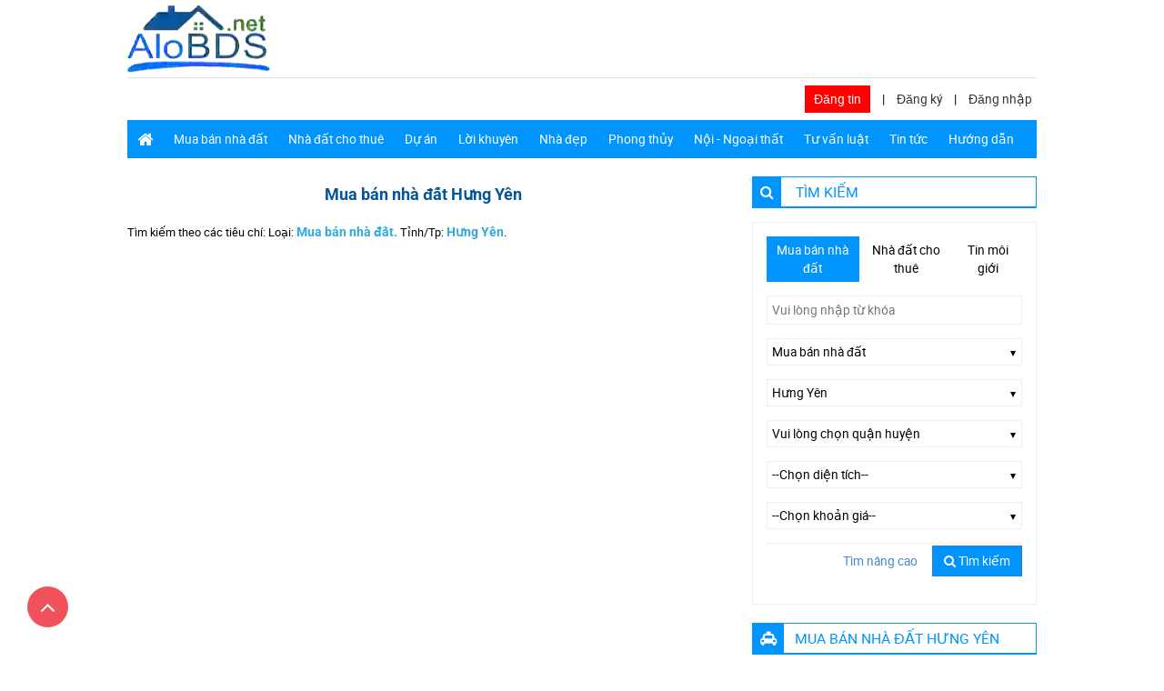

--- FILE ---
content_type: text/html; charset=utf-8
request_url: https://alobds.net/nha-dat-ban-hung-yen
body_size: 21156
content:
<!DOCTYPE html>
<html lang="vi">
<head>
    <meta charset="utf-8" />
    <!-- Preload Logo WebP -->
    <link rel="preload" as="image" href="/assets/frontend/images/logo.webp" type="image/webp">
    <meta property="fb:app_id" content="367112777232031" />
    <meta name="viewport" content="width=device-width, initial-scale=1.0">
        <meta name="description" content="Mua b&#225;n nh&#224; đất Hưng Y&#234;n  với c&#225;c loại diện t&#237;ch, gi&#225; b&#225;n, địa điểm kh&#225;c nhau. Mua b&#225;n nh&#224; đất Hưng Y&#234;n , chuyển nhượng, mua b&#225;n nh&#224; đất, đầy đủ, cập nhật nhất.">
        <meta name="keywords" content="Mua b&#225;n nh&#224; đất  Hưng Y&#234;n">

    <!-- SEO Meta Tags -->
    <meta itemprop="name" content="Mua b&#225;n nh&#224; đất  Hưng Y&#234;n">
    <meta itemprop="description" content="Mua b&#225;n nh&#224; đất Hưng Y&#234;n  với c&#225;c loại diện t&#237;ch, gi&#225; b&#225;n, địa điểm kh&#225;c nhau. Mua b&#225;n nh&#224; đất Hưng Y&#234;n , chuyển nhượng, mua b&#225;n nh&#224; đất, đầy đủ, cập nhật nhất.">
    <meta itemprop="image" content="https://alobds.net/logo.png">
    <meta property="og:url" content="https://alobds.net/nha-dat-ban-hung-yen">
    <meta property="og:type" content="website">
    <meta property="og:title" content="Mua b&#225;n nh&#224; đất  Hưng Y&#234;n">
    <meta property="og:description" content="Mua b&#225;n nh&#224; đất Hưng Y&#234;n  với c&#225;c loại diện t&#237;ch, gi&#225; b&#225;n, địa điểm kh&#225;c nhau. Mua b&#225;n nh&#224; đất Hưng Y&#234;n , chuyển nhượng, mua b&#225;n nh&#224; đất, đầy đủ, cập nhật nhất.">
    <meta property="og:image" content="https://alobds.net/logo.png">
    <meta property="og:image:width" content="1200" />
    <meta property="og:image:height" content="630" />
    <meta name="twitter:card" content="summary_large_image">
    <meta name="twitter:site" content="https://alobds.net/nha-dat-ban-hung-yen">
    <meta name="twitter:title" content="Mua b&#225;n nh&#224; đất  Hưng Y&#234;n">
    <meta name="twitter:description" content="Mua b&#225;n nh&#224; đất Hưng Y&#234;n  với c&#225;c loại diện t&#237;ch, gi&#225; b&#225;n, địa điểm kh&#225;c nhau. Mua b&#225;n nh&#224; đất Hưng Y&#234;n , chuyển nhượng, mua b&#225;n nh&#224; đất, đầy đủ, cập nhật nhất.">
    <meta name="twitter:creator" content="seonhadat.vn">
    <meta name="twitter:image" content="https://alobds.net/logo.png">
    <meta name="DC.title" content="Mua b&#225;n nh&#224; đất  Hưng Y&#234;n" />
    <meta name="geo.region" content="VN" />
    <meta name="geo.placename" content="Ho Chi Minh" />
    <meta name="geo.position" content="10.9673191;106.4792553" />
    <meta name="ICBM" content="10.9673191, 106.4792553" />
    <title>Mua b&#225;n nh&#224; đất  Hưng Y&#234;n - Mua Bán Nhà Đất</title>
    <link href="/Content/css?v=MtKOrdVi3aBb-Xt6xnE2GMwwyMo_XyBnntX8RpJb3sg1" rel="stylesheet"/>

    <!-- Preload Local Fonts -->
    <link rel="preload" href="/assets/fonts/roboto-regular.woff2" as="font" type="font/woff2" crossorigin="anonymous">
    <link rel="preload" href="/assets/fonts/roboto-bold.woff2" as="font" type="font/woff2" crossorigin="anonymous">
    <script src="/assets/frontend/js/jquery-1.11.1.min.js?v=1"></script>
    <style type="text/css">
    @font-face {
      font-family: 'Roboto';
      src: url('/assets/fonts/roboto-regular.woff2') format('woff2');
      font-weight: 400;
      font-style: normal;
      font-display: swap;
    }
    @font-face {
      font-family: 'Roboto';
      src: url('/assets/fonts/roboto-bold.woff2') format('woff2');
      font-weight: 700;
      font-style: normal;
      font-display: swap;
    }
    </style>
    <!-- Scripts: CKEditor nếu là trang đăng tin -->

    <script src="/assets/frontend/bootstrap/js/bootstrap.min.js?v=1"></script>
    <link rel="manifest" href="/manifest.json" />
    <!-- OneSignal SDK Delay Load -->
    <script>
    window.OneSignal = window.OneSignal || [];
    setTimeout(function() {
        var d = document.createElement('script');
        d.src = 'https://cdn.onesignal.com/sdks/OneSignalSDK.js';
        d.async = true;
        d.onload = function() {
            OneSignal.push(function() {
                OneSignal.init({
                    appId: "91dba3ca-bf9c-43f7-b531-51ab091483f6",
                });
            });
        };
        document.head.appendChild(d);
    }, 3000);
    </script>
    
</head>
<body>
    <header>
<div class="container">
    <div class="topheader">
        <div class="row">
        </div>
    </div>
</div>
<div class="container">
    <div class="bottomfooter">
        <div class="row">
            <div class="col-sm-4">
                <table style="width:100%;">
                    <tr>
                        <td>
                            <a href="/" style="width:157px;">
                                <img
									src="/assets/frontend/images/logo.webp"
									width="157"
									height="75"
									alt="Bất Động Sản"
									title="Bất Động Sản"
									class="img-lgo"
									fetchpriority="high"
									loading="eager"
									decoding="async"
								/>
                            </a>
                        </td>
                        <td class="hidden-sm hidden-md hidden-lg">
							<button type="button" aria-label="Mở menu" data-click="TgBMenu" data-object="menu-mobile" class="btn-mene">
                                <i class="fa fa-bars"></i>
							</button>
                        </td>
                    </tr>
                </table>
            </div>
            <div class="col-sm-8 hidden-xs">
                

            </div>
        </div>
    </div>
</div>
<div class="container">
    <div class="xengiua">
        <div class="clear-fix">
            <ul class="no-ul list-inline pull-right">
                <li><a href="/dang-tin" class="col-333 show pad-top-bottom-5 btn-dangtin">Đăng tin</a></li>
                        <li><span>|</span></li>
                        <li><a href="#" data-toggle="modal" data-target="#myModalRegister" class="col-333 show pad-top-bottom-5">Đăng ký</a></li>
                        <li><span>|</span></li>
                        <li><a href="#" data-toggle="modal" data-target="#myModal" class="col-333 show pad-top-bottom-5">Đăng nhập</a></li>

            </ul>
        </div>
    </div>
</div>
<div class="container">
    <div class="menutop">
        <ul class="no-ul listmenu hidden-xs">
            <li><a href="/" class="animate-total" data-url="/"><i class="fa fa-home fa-lg"></i></a></li>
                        <li>
                            <a href="/nha-dat-ban" data-url="nha-dat-ban">Mua b&#225;n nh&#224; đất</a>
                            
            <ul class="no-ul">
                <li>
                    <a href="/ban-chung-cu" data-url="ban-chung-cu" data-parent-url="nha-dat-ban">B&#225;n Căn Hộ Chung Cư</a>

                    

    
                </li>
                <li>
                    <a href="/tat-ca-cac-loai-nha-ban" data-url="tat-ca-cac-loai-nha-ban" data-parent-url="nha-dat-ban">B&#225;n nh&#224;</a>
                            <i class="fa fa-caret-right caret-menu"></i>

                    
            <ul class="no-ul">
                <li>
                    <a href="/ban-nha-rieng" data-url="ban-nha-rieng" data-parent-url="nha-dat-ban">B&#225;n nh&#224; ri&#234;ng</a>

                    

    
                </li>
                <li>
                    <a href="/ban-nha-mat-pho" data-url="ban-nha-mat-pho" data-parent-url="nha-dat-ban">B&#225;n nh&#224; mặt phố</a>

                    

    
                </li>
                <li>
                    <a href="/ban-nha-biet-thu-lien-ke" data-url="ban-nha-biet-thu-lien-ke" data-parent-url="nha-dat-ban">B&#225;n nh&#224; biệt thự, liền kề</a>

                    

    
                </li>

            </ul>

    
                </li>
                <li>
                    <a href="/tat-ca-cac-loai-dat-ban" data-url="tat-ca-cac-loai-dat-ban" data-parent-url="nha-dat-ban">Đất b&#225;n</a>
                            <i class="fa fa-caret-right caret-menu"></i>

                    
            <ul class="no-ul">
                <li>
                    <a href="/ban-dat" data-url="ban-dat" data-parent-url="nha-dat-ban">B&#225;n đất</a>

                    

    
                </li>
                <li>
                    <a href="/ban-dat-nen-du-an" data-url="ban-dat-nen-du-an" data-parent-url="nha-dat-ban">B&#225;n đất nền dự &#225;n</a>

                    

    
                </li>

            </ul>

    
                </li>
                <li>
                    <a href="/ban-trang-trai-khu-nghi-duong" data-url="ban-trang-trai-khu-nghi-duong" data-parent-url="nha-dat-ban">B&#225;n trang trại, khu nghỉ dưỡng</a>

                    

    
                </li>
                <li>
                    <a href="/ban-kho-nha-xuong" data-url="ban-kho-nha-xuong" data-parent-url="nha-dat-ban">B&#225;n kho, nh&#224; xưởng</a>

                    

    
                </li>
                <li>
                    <a href="/ban-loai-bat-dong-san-khac" data-url="ban-loai-bat-dong-san-khac" data-parent-url="nha-dat-ban">B&#225;n loại bất động sản kh&#225;c</a>

                    

    
                </li>

            </ul>

    
                        </li>
                        <li>
                            <a href="/bds-cho-thue" data-url="bds-cho-thue">Nh&#224; đất cho thu&#234;</a>
                            
            <ul class="no-ul">
                <li>
                    <a href="/cho-thue-chung-cu" data-url="cho-thue-chung-cu" data-parent-url="bds-cho-thue">Cho Thu&#234; Chung Cư</a>

                    

    
                </li>
                <li>
                    <a href="/cho-thue-nha-rieng" data-url="cho-thue-nha-rieng" data-parent-url="bds-cho-thue">Cho thu&#234; nh&#224; ri&#234;ng</a>

                    

    
                </li>
                <li>
                    <a href="/cho-thue-nha-mat-pho" data-url="cho-thue-nha-mat-pho" data-parent-url="bds-cho-thue">Cho thu&#234; nh&#224; mặt phố</a>

                    

    
                </li>
                <li>
                    <a href="/cho-thue-biet-thu-lien-ke" data-url="cho-thue-biet-thu-lien-ke" data-parent-url="bds-cho-thue">cho thu&#234; biệt thự, liền kề</a>

                    

    
                </li>
                <li>
                    <a href="/cho-thue-nha-tro-phong-tro" data-url="cho-thue-nha-tro-phong-tro" data-parent-url="bds-cho-thue">Cho thu&#234; nh&#224; trọ, ph&#242;ng trọ</a>

                    

    
                </li>
                <li>
                    <a href="/cho-thue-van-phong" data-url="cho-thue-van-phong" data-parent-url="bds-cho-thue">Cho thu&#234; văn ph&#242;ng</a>

                    

    
                </li>
                <li>
                    <a href="/cho-thue-cua-hang-ki-ot" data-url="cho-thue-cua-hang-ki-ot" data-parent-url="bds-cho-thue">Cho thu&#234; cửa h&#224;ng, ki ốt</a>

                    

    
                </li>
                <li>
                    <a href="/cho-thue-kho-nha-xuong-dat" data-url="cho-thue-kho-nha-xuong-dat" data-parent-url="bds-cho-thue">Cho thu&#234; kho, nh&#224; xưởng, đất</a>

                    

    
                </li>
                <li>
                    <a href="/cho-thue-nha-hang-khach-san" data-url="cho-thue-nha-hang-khach-san" data-parent-url="bds-cho-thue">Cho thu&#234; nh&#224; h&#224;ng, kh&#225;ch sạn</a>

                    

    
                </li>
                <li>
                    <a href="/cho-thue-loai-bat-dong-san-khac" data-url="cho-thue-loai-bat-dong-san-khac" data-parent-url="bds-cho-thue">Cho thu&#234; loại bất động sản kh&#225;c</a>

                    

    
                </li>

            </ul>

    
                        </li>

            <li>
                <a href="/du-an" data-url="du-an" class="animate-total">Dự án</a>
                        <ul class="no-ul">
                                    <li><a href="/du-an-khac" data-url="du-an-khac" data-parent-url="du-an">Dự &#225;n kh&#225;c</a></li>
                                    <li><a href="/khu-can-ho" data-url="khu-can-ho" data-parent-url="du-an">Khu căn hộ</a></li>
                                    <li><a href="/cao-oc-van-phong" data-url="cao-oc-van-phong" data-parent-url="du-an">Cao ốc văn ph&#242;ng</a></li>
                                    <li><a href="/trung-tam-thuong-mai" data-url="trung-tam-thuong-mai" data-parent-url="du-an">Trung t&#226;m thương mại</a></li>
                                    <li><a href="/khu-du-lich-nghi-duong" data-url="khu-du-lich-nghi-duong" data-parent-url="du-an">Khu du lịch nghỉ dưỡng</a></li>
                                    <li><a href="/khu-cong-nghiep" data-url="khu-cong-nghiep" data-parent-url="du-an">Khu c&#244;ng nghiệp</a></li>
                                    <li><a href="/khu-phuc-hop-3" data-url="khu-phuc-hop-3" data-parent-url="du-an">Khu phức hợp</a></li>
                                    <li><a href="/khu-do-thi-moi" data-url="khu-do-thi-moi" data-parent-url="du-an">Khu đ&#244; thị mới</a></li>
                                    <li><a href="/khu-dan-cu" data-url="khu-dan-cu" data-parent-url="du-an">Khu d&#226;n cư</a></li>

                        </ul>

            </li>
                        <li>
                            <a href="/loi-khuyen" data-url="loi-khuyen">Lời khuy&#234;n</a>
                            <ul class="no-ul">
              <li>
                  <a href="/loi-khuyen-cho-nha-dau-tu" data-url="loi-khuyen-cho-nha-dau-tu" data-parent-url="loi-khuyen">Lời khuy&#234;n cho nh&#224; đầu tư</a>
                  

              </li>

</ul>

                        </li>
                        <li>
                            <a href="/nha-dep-2" data-url="nha-dep-2">Nh&#224; đẹp</a>
                            <ul class="no-ul">
              <li>
                  <a href="/biet-thu-dep" data-url="biet-thu-dep" data-parent-url="nha-dep-2">Biệt thự đẹp</a>
                  

              </li>

</ul>

                        </li>
                        <li>
                            <a href="/phong-thuy" data-url="phong-thuy">Phong thủy</a>
                            <ul class="no-ul">
              <li>
                  <a href="/phong-thuy-toan-canh" data-url="phong-thuy-toan-canh" data-parent-url="phong-thuy">Phong thủy to&#224;n cảnh</a>
                  

              </li>
              <li>
                  <a href="/tu-van-phong-thuy" data-url="tu-van-phong-thuy" data-parent-url="phong-thuy">Tư vấn phong thủy</a>
                  

              </li>
              <li>
                  <a href="/phong-thuy-nha-o" data-url="phong-thuy-nha-o" data-parent-url="phong-thuy">Phong thủy nh&#224; ở</a>
                          <i class="fa fa-caret-right caret-menu"></i>
        <ul class="no-ul">
                    <li><a href="/phong-thuy-phong-ngu" data-url="phong-thuy-phong-ngu" data-parent-url="phong-thuy">Phong thủy ph&#242;ng ngủ</a></li>

                    <li><a href="/phong-thuy-phong-khach" data-url="phong-thuy-phong-khach" data-parent-url="phong-thuy">Phong thủy ph&#242;ng kh&#225;ch</a></li>

                    <li><a href="/phong-thuy-phong-bep" data-url="phong-thuy-phong-bep" data-parent-url="phong-thuy">Phong thủy ph&#242;ng bếp</a></li>

                    <li><a href="/phong-thuy-phong-tam" data-url="phong-thuy-phong-tam" data-parent-url="phong-thuy">Phong thủy ph&#242;ng tắm</a></li>

                    <li><a href="/phong-thuy-san-vuon" data-url="phong-thuy-san-vuon" data-parent-url="phong-thuy">Phong thủy s&#226;n vườn</a></li>


        </ul>


              </li>
              <li>
                  <a href="/phong-thuy-van-phong" data-url="phong-thuy-van-phong" data-parent-url="phong-thuy">Phong thủy văn ph&#242;ng</a>
                  

              </li>
              <li>
                  <a href="/phong-thuy-theo-tuoi" data-url="phong-thuy-theo-tuoi" data-parent-url="phong-thuy">Phong thủy theo tuổi</a>
                  

              </li>

</ul>

                        </li>
                        <li>
                            <a href="/noi-ngoai-that" data-url="noi-ngoai-that">Nội - Ngoại thất</a>
                            <ul class="no-ul">
              <li>
                  <a href="/ngoai-that" data-url="ngoai-that" data-parent-url="noi-ngoai-that">Ngoại thất</a>
                  

              </li>
              <li>
                  <a href="/noi-that" data-url="noi-that" data-parent-url="noi-ngoai-that">Nội thất</a>
                          <i class="fa fa-caret-right caret-menu"></i>
        <ul class="no-ul">
                    <li><a href="/toan-canh-ngoi-nha" data-url="toan-canh-ngoi-nha" data-parent-url="noi-ngoai-that">To&#224;n cảnh ng&#244;i nh&#224;</a></li>

                    <li><a href="/phong-khach" data-url="phong-khach" data-parent-url="noi-ngoai-that">Ph&#242;ng kh&#225;ch</a></li>

                    <li><a href="/phong-ngu" data-url="phong-ngu" data-parent-url="noi-ngoai-that">Ph&#242;ng ngủ</a></li>

                    <li><a href="/phong-bep" data-url="phong-bep" data-parent-url="noi-ngoai-that">Ph&#242;ng bếp</a></li>

                    <li><a href="/phong-tam" data-url="phong-tam" data-parent-url="noi-ngoai-that">Ph&#242;ng tắm</a></li>

                    <li><a href="/phong-tre-em" data-url="phong-tre-em" data-parent-url="noi-ngoai-that">Ph&#242;ng trẻ em</a></li>

                    <li><a href="/noi-that-van-phong" data-url="noi-that-van-phong" data-parent-url="noi-ngoai-that">Nội thất văn ph&#242;ng</a></li>

                    <li><a href="/khach-san-nha-hang-showroom" data-url="khach-san-nha-hang-showroom" data-parent-url="noi-ngoai-that">Kh&#225;ch sạn, Nh&#224; h&#224;ng, Showroom</a></li>


        </ul>


              </li>
              <li>
                  <a href="/tu-van-noi-ngoai-that" data-url="tu-van-noi-ngoai-that" data-parent-url="noi-ngoai-that">Tư vấn nội ngoại thất</a>
                  

              </li>
              <li>
                  <a href="/mach-ban" data-url="mach-ban" data-parent-url="noi-ngoai-that">M&#225;ch bạn</a>
                  

              </li>
              <li>
                  <a href="/mua-sam" data-url="mua-sam" data-parent-url="noi-ngoai-that">Mua sắm</a>
                  

              </li>

</ul>

                        </li>
                        <li>
                            <a href="/tu-van-luat" data-url="tu-van-luat">Tư vấn luật</a>
                            <ul class="no-ul">
              <li>
                  <a href="/trinh-tu-thu-tuc" data-url="trinh-tu-thu-tuc" data-parent-url="tu-van-luat">Tr&#236;nh tự, thủ tục</a>
                  

              </li>
              <li>
                  <a href="/quyen-so-huu" data-url="quyen-so-huu" data-parent-url="tu-van-luat">Quyền sở hữu</a>
                  

              </li>
              <li>
                  <a href="/tranh-chap" data-url="tranh-chap" data-parent-url="tu-van-luat">Tranh chấp</a>
                  

              </li>
              <li>
                  <a href="/xay-dung-hoan-cong" data-url="xay-dung-hoan-cong" data-parent-url="tu-van-luat">X&#226;y dựng - Ho&#224;n c&#244;ng</a>
                  

              </li>
              <li>
                  <a href="/nghia-vu-tai-chinh" data-url="nghia-vu-tai-chinh" data-parent-url="tu-van-luat">Nghĩa vụ t&#224;i ch&#237;nh</a>
                  

              </li>
              <li>
                  <a href="/cac-van-de-co-yeu-to-nuoc-ngoai" data-url="cac-van-de-co-yeu-to-nuoc-ngoai" data-parent-url="tu-van-luat">C&#225;c vấn đề c&#243; yếu tố nước ngo&#224;i</a>
                  

              </li>

</ul>

                        </li>
                        <li>
                            <a href="/tin-tuc" data-url="tin-tuc">Tin tức</a>
                            <ul class="no-ul">
              <li>
                  <a href="/thong-tin-quy-hoach" data-url="thong-tin-quy-hoach" data-parent-url="tin-tuc">Th&#244;ng tin quy hoạch</a>
                  

              </li>
              <li>
                  <a href="/phan-tich-nhan-dinh" data-url="phan-tich-nhan-dinh" data-parent-url="tin-tuc">Ph&#226;n t&#237;ch - nhận định</a>
                  

              </li>
              <li>
                  <a href="/tin-thi-truong" data-url="tin-thi-truong" data-parent-url="tin-tuc">Tin thị trường</a>
                  

              </li>

</ul>

                        </li>
                        <li>
                            <a href="/huong-dan" data-url="huong-dan">Hướng dẫn</a>
                            <ul class="no-ul">

</ul>

                        </li>

        </ul>
    </div>
</div>
<!-- Menu mobile -->
<div id="menu-mobile-blackscreen" class="bg-black hidden-md hidden-lg"></div>
<div id="menu-mobile" class="hidden-md hidden-lg">
    <div class="headerd">
        <div>Danh mục</div>
        <button type="button" id="btn-close-menu-child" aria-label="Đóng menu" data-click="TgBMenu" data-object="menu-mobile">
            <i class="fa fa-times fa-lg"></i>
        </button>
    </div>
    <div class="bodyd">
        <ul class="menu-mobile-s form-group no-ul">
            <li><a href="/">Trang chủ</a></li>
                        <li>
                            <a href="/nha-dat-ban">Mua b&#225;n nh&#224; đất</a>
                                            <small id="dmenuchildmible-menuchildmible-4" onclick="TogleChild('menuchildmible-4')"><i class="fa fa-chevron-down"></i></small>
            <ul id="menuchildmible-4" class="no-ul menuchildmible">
                        <li><a href="/ban-chung-cu">B&#225;n Căn Hộ Chung Cư</a>

                        </li>
                        <li><a href="/tat-ca-cac-loai-nha-ban">B&#225;n nh&#224;</a>
                                <ul class="no-ul">
                                            <li>
                                                <a style="padding-left:50px;" href="/ban-nha-rieng">B&#225;n nh&#224; ri&#234;ng</a>
                                            </li>
                                            <li>
                                                <a style="padding-left:50px;" href="/ban-nha-mat-pho">B&#225;n nh&#224; mặt phố</a>
                                            </li>
                                            <li>
                                                <a style="padding-left:50px;" href="/ban-nha-biet-thu-lien-ke">B&#225;n nh&#224; biệt thự, liền kề</a>
                                            </li>
                                    
                                </ul>

                        </li>
                        <li><a href="/tat-ca-cac-loai-dat-ban">Đất b&#225;n</a>
                                <ul class="no-ul">
                                            <li>
                                                <a style="padding-left:50px;" href="/ban-dat">B&#225;n đất</a>
                                            </li>
                                            <li>
                                                <a style="padding-left:50px;" href="/ban-dat-nen-du-an">B&#225;n đất nền dự &#225;n</a>
                                            </li>
                                    
                                </ul>

                        </li>
                        <li><a href="/ban-trang-trai-khu-nghi-duong">B&#225;n trang trại, khu nghỉ dưỡng</a>

                        </li>
                        <li><a href="/ban-kho-nha-xuong">B&#225;n kho, nh&#224; xưởng</a>

                        </li>
                        <li><a href="/ban-loai-bat-dong-san-khac">B&#225;n loại bất động sản kh&#225;c</a>

                        </li>

                </ul>




                        </li>
                        <li>
                            <a href="/bds-cho-thue">Nh&#224; đất cho thu&#234;</a>
                                            <small id="dmenuchildmible-menuchildmible-3" onclick="TogleChild('menuchildmible-3')"><i class="fa fa-chevron-down"></i></small>
            <ul id="menuchildmible-3" class="no-ul menuchildmible">
                        <li><a href="/cho-thue-chung-cu">Cho Thu&#234; Chung Cư</a>

                        </li>
                        <li><a href="/cho-thue-nha-rieng">Cho thu&#234; nh&#224; ri&#234;ng</a>

                        </li>
                        <li><a href="/cho-thue-nha-mat-pho">Cho thu&#234; nh&#224; mặt phố</a>

                        </li>
                        <li><a href="/cho-thue-biet-thu-lien-ke">cho thu&#234; biệt thự, liền kề</a>

                        </li>
                        <li><a href="/cho-thue-nha-tro-phong-tro">Cho thu&#234; nh&#224; trọ, ph&#242;ng trọ</a>

                        </li>
                        <li><a href="/cho-thue-van-phong">Cho thu&#234; văn ph&#242;ng</a>

                        </li>
                        <li><a href="/cho-thue-cua-hang-ki-ot">Cho thu&#234; cửa h&#224;ng, ki ốt</a>

                        </li>
                        <li><a href="/cho-thue-kho-nha-xuong-dat">Cho thu&#234; kho, nh&#224; xưởng, đất</a>

                        </li>
                        <li><a href="/cho-thue-nha-hang-khach-san">Cho thu&#234; nh&#224; h&#224;ng, kh&#225;ch sạn</a>

                        </li>
                        <li><a href="/cho-thue-loai-bat-dong-san-khac">Cho thu&#234; loại bất động sản kh&#225;c</a>

                        </li>

                </ul>




                        </li>

            <li>
                <a href="/du-an" class="animate-total">Dự án</a>
                        <small id="dmenuchildmible-menuchildmible-22233" onclick="TogleChild('menuchildmible-22233')"><i class="fa fa-chevron-down"></i></small>
                        <ul id="menuchildmible-22233" class="no-ul menuchildmible">
                                    <li><a href="/du-an-khac">Dự &#225;n kh&#225;c</a></li>
                                    <li><a href="/khu-can-ho">Khu căn hộ</a></li>
                                    <li><a href="/cao-oc-van-phong">Cao ốc văn ph&#242;ng</a></li>
                                    <li><a href="/trung-tam-thuong-mai">Trung t&#226;m thương mại</a></li>
                                    <li><a href="/khu-du-lich-nghi-duong">Khu du lịch nghỉ dưỡng</a></li>
                                    <li><a href="/khu-cong-nghiep">Khu c&#244;ng nghiệp</a></li>
                                    <li><a href="/khu-phuc-hop-3">Khu phức hợp</a></li>
                                    <li><a href="/khu-do-thi-moi">Khu đ&#244; thị mới</a></li>
                                    <li><a href="/khu-dan-cu">Khu d&#226;n cư</a></li>

                        </ul>

            </li>
                        <li>
                            <a href="/loi-khuyen">Lời khuy&#234;n</a>
                            
            <small id="dmenuchildmible-menuchildmible-1047-news" onclick="TogleChild('menuchildmible-1047-news')"><i class="fa fa-chevron-down"></i></small>
            <ul id="menuchildmible-1047-news" class="no-ul menuchildmible">
                        <li>
                            <a href="/loi-khuyen-cho-nha-dau-tu" data-url="loi-khuyen-cho-nha-dau-tu">Lời khuy&#234;n cho nh&#224; đầu tư</a>
                            


                        </li>

            </ul>


                        </li>
                        <li>
                            <a href="/nha-dep-2">Nh&#224; đẹp</a>
                            
            <small id="dmenuchildmible-menuchildmible-1026-news" onclick="TogleChild('menuchildmible-1026-news')"><i class="fa fa-chevron-down"></i></small>
            <ul id="menuchildmible-1026-news" class="no-ul menuchildmible">
                        <li>
                            <a href="/biet-thu-dep" data-url="biet-thu-dep">Biệt thự đẹp</a>
                            


                        </li>

            </ul>


                        </li>
                        <li>
                            <a href="/phong-thuy">Phong thủy</a>
                            
            <small id="dmenuchildmible-menuchildmible-16-news" onclick="TogleChild('menuchildmible-16-news')"><i class="fa fa-chevron-down"></i></small>
            <ul id="menuchildmible-16-news" class="no-ul menuchildmible">
                        <li>
                            <a href="/phong-thuy-toan-canh" data-url="phong-thuy-toan-canh">Phong thủy to&#224;n cảnh</a>
                            


                        </li>
                        <li>
                            <a href="/tu-van-phong-thuy" data-url="tu-van-phong-thuy">Tư vấn phong thủy</a>
                            


                        </li>
                        <li>
                            <a href="/phong-thuy-nha-o" data-url="phong-thuy-nha-o">Phong thủy nh&#224; ở</a>
                                    <small id="dmenuchildmible-menuchildmible-1019-news" onclick="TogleChild('menuchildmible-1019-news')"><i class="fa fa-chevron-down"></i></small>
            <ul id="menuchildmible-1019-news" class="no-ul menuchildmible">
                        <li>
                            <a style="margin-left:30px" href="/phong-thuy-phong-ngu">Phong thủy ph&#242;ng ngủ</a>
                            


                        </li>
                        <li>
                            <a style="margin-left:30px" href="/phong-thuy-phong-khach">Phong thủy ph&#242;ng kh&#225;ch</a>
                            


                        </li>
                        <li>
                            <a style="margin-left:30px" href="/phong-thuy-phong-bep">Phong thủy ph&#242;ng bếp</a>
                            


                        </li>
                        <li>
                            <a style="margin-left:30px" href="/phong-thuy-phong-tam">Phong thủy ph&#242;ng tắm</a>
                            


                        </li>
                        <li>
                            <a style="margin-left:30px" href="/phong-thuy-san-vuon">Phong thủy s&#226;n vườn</a>
                            


                        </li>

            </ul>



                        </li>
                        <li>
                            <a href="/phong-thuy-van-phong" data-url="phong-thuy-van-phong">Phong thủy văn ph&#242;ng</a>
                            


                        </li>
                        <li>
                            <a href="/phong-thuy-theo-tuoi" data-url="phong-thuy-theo-tuoi">Phong thủy theo tuổi</a>
                            


                        </li>

            </ul>


                        </li>
                        <li>
                            <a href="/noi-ngoai-that">Nội - Ngoại thất</a>
                            
            <small id="dmenuchildmible-menuchildmible-14-news" onclick="TogleChild('menuchildmible-14-news')"><i class="fa fa-chevron-down"></i></small>
            <ul id="menuchildmible-14-news" class="no-ul menuchildmible">
                        <li>
                            <a href="/ngoai-that" data-url="ngoai-that">Ngoại thất</a>
                            


                        </li>
                        <li>
                            <a href="/noi-that" data-url="noi-that">Nội thất</a>
                                    <small id="dmenuchildmible-menuchildmible-1037-news" onclick="TogleChild('menuchildmible-1037-news')"><i class="fa fa-chevron-down"></i></small>
            <ul id="menuchildmible-1037-news" class="no-ul menuchildmible">
                        <li>
                            <a style="margin-left:30px" href="/toan-canh-ngoi-nha">To&#224;n cảnh ng&#244;i nh&#224;</a>
                            


                        </li>
                        <li>
                            <a style="margin-left:30px" href="/phong-khach">Ph&#242;ng kh&#225;ch</a>
                            


                        </li>
                        <li>
                            <a style="margin-left:30px" href="/phong-ngu">Ph&#242;ng ngủ</a>
                            


                        </li>
                        <li>
                            <a style="margin-left:30px" href="/phong-bep">Ph&#242;ng bếp</a>
                            


                        </li>
                        <li>
                            <a style="margin-left:30px" href="/phong-tam">Ph&#242;ng tắm</a>
                            


                        </li>
                        <li>
                            <a style="margin-left:30px" href="/phong-tre-em">Ph&#242;ng trẻ em</a>
                            


                        </li>
                        <li>
                            <a style="margin-left:30px" href="/noi-that-van-phong">Nội thất văn ph&#242;ng</a>
                            


                        </li>
                        <li>
                            <a style="margin-left:30px" href="/khach-san-nha-hang-showroom">Kh&#225;ch sạn, Nh&#224; h&#224;ng, Showroom</a>
                            


                        </li>

            </ul>



                        </li>
                        <li>
                            <a href="/tu-van-noi-ngoai-that" data-url="tu-van-noi-ngoai-that">Tư vấn nội ngoại thất</a>
                            


                        </li>
                        <li>
                            <a href="/mach-ban" data-url="mach-ban">M&#225;ch bạn</a>
                            


                        </li>
                        <li>
                            <a href="/mua-sam" data-url="mua-sam">Mua sắm</a>
                            


                        </li>

            </ul>


                        </li>
                        <li>
                            <a href="/tu-van-luat">Tư vấn luật</a>
                            
            <small id="dmenuchildmible-menuchildmible-13-news" onclick="TogleChild('menuchildmible-13-news')"><i class="fa fa-chevron-down"></i></small>
            <ul id="menuchildmible-13-news" class="no-ul menuchildmible">
                        <li>
                            <a href="/trinh-tu-thu-tuc" data-url="trinh-tu-thu-tuc">Tr&#236;nh tự, thủ tục</a>
                            


                        </li>
                        <li>
                            <a href="/quyen-so-huu" data-url="quyen-so-huu">Quyền sở hữu</a>
                            


                        </li>
                        <li>
                            <a href="/tranh-chap" data-url="tranh-chap">Tranh chấp</a>
                            


                        </li>
                        <li>
                            <a href="/xay-dung-hoan-cong" data-url="xay-dung-hoan-cong">X&#226;y dựng - Ho&#224;n c&#244;ng</a>
                            


                        </li>
                        <li>
                            <a href="/nghia-vu-tai-chinh" data-url="nghia-vu-tai-chinh">Nghĩa vụ t&#224;i ch&#237;nh</a>
                            


                        </li>
                        <li>
                            <a href="/cac-van-de-co-yeu-to-nuoc-ngoai" data-url="cac-van-de-co-yeu-to-nuoc-ngoai">C&#225;c vấn đề c&#243; yếu tố nước ngo&#224;i</a>
                            


                        </li>

            </ul>


                        </li>
                        <li>
                            <a href="/tin-tuc">Tin tức</a>
                            
            <small id="dmenuchildmible-menuchildmible-3-news" onclick="TogleChild('menuchildmible-3-news')"><i class="fa fa-chevron-down"></i></small>
            <ul id="menuchildmible-3-news" class="no-ul menuchildmible">
                        <li>
                            <a href="/thong-tin-quy-hoach" data-url="thong-tin-quy-hoach">Th&#244;ng tin quy hoạch</a>
                            


                        </li>
                        <li>
                            <a href="/phan-tich-nhan-dinh" data-url="phan-tich-nhan-dinh">Ph&#226;n t&#237;ch - nhận định</a>
                            


                        </li>
                        <li>
                            <a href="/tin-thi-truong" data-url="tin-thi-truong">Tin thị trường</a>
                            


                        </li>

            </ul>


                        </li>
                        <li>
                            <a href="/huong-dan">Hướng dẫn</a>
                            


                        </li>

        </ul>
    </div>
</div>
<div class="homesearch hidden-md hidden-lg">
    <button id="homequicksearch" type="button" onclick='javascript:$(".search-timkiem").slideToggle()'>
        <span class="fa fa-search"></span> Tìm kiếm bất động sản
    </button>
</div>
</header>
    



                <input type="hidden" id="proviceName_val-d"/>

<div class="container">
    <div class="row">
        <div class="col-md-8 col-sm-8">
            <section id="news">
                <input type="hidden" id="cateIdd" value="4" />
                <input type="hidden" id="provinceIdd" value="26"/>
                <input type="hidden" id="districtIdd" value="0" />
                <input type="hidden" id="wardIdd" value="0"/>
                <input type="hidden" id="streetIdd" value="0" />
                <input type="hidden" id="projectIdd" value="0" />
                <center><h1 class="tieude">Mua b&#225;n nh&#224; đất Hưng Y&#234;n</h1></center>
                <div class="tieuchitimkiem">
                    Tìm kiếm theo các tiêu chí: Loại: <a href='/nha-dat-ban'>Mua bán nhà đất.</a>
    

                    Tỉnh/Tp: <a id='linc-sd' data-href="nha-dat-ban-hung-yen"  href="/nha-dat-ban-hung-yen">Hưng Yên</a>.
    

                    <div id="tenquan" style="display:inline-block"></div>
                    
    

                    <div id="phuongxa_val" style="display:inline-block;"></div>
                    
    

                </div>

                
            </section>
        </div>
        <div class="col-md-4 col-sm-4">
            <div class="search-timkiem">
    <div class="text-center">
        <button type="button" class="closrt hidden-md hidden-lg" onclick='$(".search-timkiem").slideToggle()'>
            <i class="fa fa-times fa-lg"></i>
        </button>
    </div>

    <h3 class="ccx"><i class="fa fa-search"></i> Tìm kiếm</h3>

    <div class="brds-border">

        <!-- Tabs loại tin -->
        <div class="form-group bnc">
                        <div>
                            <button data-id="4" data-url="nha-dat-ban" data-text="mua b&#225;n nh&#224; đất" data-div="timnhadat" class="active">
                                Mua b&#225;n nh&#224; đất
                            </button>
                        </div>
                        <div>
                            <button data-id="3" data-url="bds-cho-thue" data-text="nh&#224; đất cho thu&#234;" data-div="timnhadat" >
                                Nh&#224; đất cho thu&#234;
                            </button>
                        </div>
            <div><button data-div="timmoigioi">Tin môi giới</button></div>
        </div>

        <!-- Form tìm nhà đất -->
        <div id="timnhadat" class="ncncx">
            <div class="noidung-timkiem">

                <div class="form-group">
                    <input type="hidden" id="txt_search_url" name="txt_search_url" />
                    <input type="text" id="txt_search_form" class="txv" value="" placeholder="Vui lòng nhập từ khóa" autocomplete="off" />
                </div>

                <div class="form-group">
                    <select id="nhadatban" class="txv">
                        <option value="0" data-url="">--Chọn hình thức--</option>
                <option data-tab-id="4" data-url="nha-dat-ban"  value="4">Mua b&#225;n nh&#224; đất</option>
            <option data-url="ban-chung-cu" data-tab-id="4"  value="38">---B&#225;n Căn Hộ Chung Cư</option>

            <option data-url="tat-ca-cac-loai-nha-ban" data-tab-id="4"  value="23">---B&#225;n nh&#224;</option>
            <option data-tab-id="4" data-url="ban-nha-rieng"  value="8">
                        ------B&#225;n nh&#224; ri&#234;ng
            </option>
            <option data-tab-id="4" data-url="ban-nha-mat-pho"  value="27">
                        ------B&#225;n nh&#224; mặt phố
            </option>
            <option data-tab-id="4" data-url="ban-nha-biet-thu-lien-ke"  value="26">
                        ------B&#225;n nh&#224; biệt thự, liền kề
            </option>

            <option data-url="tat-ca-cac-loai-dat-ban" data-tab-id="4"  value="21">---Đất b&#225;n</option>
            <option data-tab-id="4" data-url="ban-dat"  value="5">
                        ------B&#225;n đất
            </option>
            <option data-tab-id="4" data-url="ban-dat-nen-du-an"  value="22">
                        ------B&#225;n đất nền dự &#225;n
            </option>

            <option data-url="ban-trang-trai-khu-nghi-duong" data-tab-id="4"  value="25">---B&#225;n trang trại, khu nghỉ dưỡng</option>

            <option data-url="ban-kho-nha-xuong" data-tab-id="4"  value="20">---B&#225;n kho, nh&#224; xưởng</option>

            <option data-url="ban-loai-bat-dong-san-khac" data-tab-id="4"  value="19">---B&#225;n loại bất động sản kh&#225;c</option>



                    </select>
                    <select id="nhadatchothue" class="txv hide">
                        <option value="0" data-url="">--Chọn hình thức--</option>
                <option data-tab-id="3" data-url="bds-cho-thue"  value="3">Nh&#224; đất cho thu&#234;</option>
            <option data-url="cho-thue-chung-cu" data-tab-id="3"  value="6">---Cho Thu&#234; Chung Cư</option>

            <option data-url="cho-thue-nha-rieng" data-tab-id="3"  value="29">---Cho thu&#234; nh&#224; ri&#234;ng</option>

            <option data-url="cho-thue-nha-mat-pho" data-tab-id="3"  value="30">---Cho thu&#234; nh&#224; mặt phố</option>

            <option data-url="cho-thue-biet-thu-lien-ke" data-tab-id="3"  value="31">---cho thu&#234; biệt thự, liền kề</option>

            <option data-url="cho-thue-nha-tro-phong-tro" data-tab-id="3"  value="32">---Cho thu&#234; nh&#224; trọ, ph&#242;ng trọ</option>

            <option data-url="cho-thue-van-phong" data-tab-id="3"  value="33">---Cho thu&#234; văn ph&#242;ng</option>

            <option data-url="cho-thue-cua-hang-ki-ot" data-tab-id="3"  value="34">---Cho thu&#234; cửa h&#224;ng, ki ốt</option>

            <option data-url="cho-thue-kho-nha-xuong-dat" data-tab-id="3"  value="35">---Cho thu&#234; kho, nh&#224; xưởng, đất</option>

            <option data-url="cho-thue-nha-hang-khach-san" data-tab-id="3"  value="36">---Cho thu&#234; nh&#224; h&#224;ng, kh&#225;ch sạn</option>

            <option data-url="cho-thue-loai-bat-dong-san-khac" data-tab-id="3"  value="37">---Cho thu&#234; loại bất động sản kh&#225;c</option>



                    </select>
                </div>

                <div class="form-group">
                    <select id="tinhthanh" class="txv">
                        <option value="0" data-url="">--Chọn Tỉnh thành--</option>
                                <option data-url="-tp-hcm" value="63">TP HCM</option>
                                <option data-url="-ha-noi" value="62">H&#224; Nội</option>
                                <option data-url="-hai-phong" value="61">Hải Ph&#242;ng</option>
                                <option data-url="-da-nang" value="60">Đ&#224; Nẵng</option>
                                <option data-url="-can-tho" value="59">Cần Thơ</option>
                                <option data-url="-tien-giang" value="52">Tiền Giang</option>
                                <option data-url="-tay-ninh" value="47">T&#226;y Ninh</option>
                                <option data-url="-long-an" value="34">Long An</option>
                                <option data-url="-vinh-phuc" value="56">Vĩnh Ph&#250;c</option>
                                <option data-url="-vinh-long" value="55">Vĩnh Long</option>
                                <option data-url="-tuyen-quang" value="54">Tuy&#234;n Quang</option>
                                <option data-url="-tra-vinh" value="53">Tr&#224; Vinh</option>
                                <option data-url="-phu-yen" value="58">Ph&#250; Y&#234;n</option>
                                <option data-url="-thua-thien-hue" value="51">Thừa Thi&#234;n Huế</option>
                                <option data-url="-thanh-hoa" value="50">Thanh H&#243;a</option>
                                <option data-url="-thai-nguyen" value="49">Th&#225;i Nguy&#234;n</option>
                                <option data-url="-thai-binh" value="48">Th&#225;i B&#236;nh</option>
                                <option data-url="-yen-bai" value="57">Y&#234;n B&#225;i</option>
                                <option data-url="-son-la" value="46">Sơn La</option>
                                <option data-url="-soc-trang" value="45">S&#243;c Trăng</option>
                                <option data-url="-quang-tri" value="44">Quảng Trị</option>
                                <option data-url="-quang-ninh" value="43">Quảng Ninh</option>
                                <option data-url="-quang-ngai" value="42">Quảng Ng&#227;i</option>
                                <option data-url="-quang-nam" value="41">Quảng Nam</option>
                                <option data-url="-quang-binh" value="40">Quảng B&#236;nh</option>
                                <option data-url="-phu-tho" value="39">Ph&#250; Thọ</option>
                                <option data-url="-ninh-thuan" value="38">Ninh Thuận</option>
                                <option data-url="-ninh-binh" value="37">Ninh B&#236;nh</option>
                                <option data-url="-nghe-an" value="36">Nghệ An</option>
                                <option data-url="-nam-dinh" value="35">Nam Định</option>
                                <option data-url="-lao-cai" value="33">L&#224;o Cai</option>
                                <option data-url="-lang-son" value="32">Lạng Sơn</option>
                                <option data-url="-lam-dong" value="31">L&#226;m Đồng</option>
                                <option data-url="-lai-chau" value="30">Lai Ch&#226;u</option>
                                <option data-url="-kon-tum" value="29">Kon Tum</option>
                                <option data-url="-kien-giang" value="28">Ki&#234;n Giang</option>
                                <option data-url="-khanh-hoa" value="27">Kh&#225;nh H&#242;a</option>
                                <option data-url="-hung-yen" value="26">Hưng Y&#234;n</option>
                                <option data-url="-hoa-binh" value="25">H&#242;a B&#236;nh</option>
                                <option data-url="-hau-giang" value="24">Hậu Giang</option>
                                <option data-url="-tinh-hai-duong" value="23">Hải Dương</option>
                                <option data-url="-ha-tinh" value="22">H&#224; Tĩnh</option>
                                <option data-url="-ha-nam" value="21">H&#224; Nam</option>
                                <option data-url="-ha-giang" value="20">H&#224; Giang</option>
                                <option data-url="-gia-lai" value="19">Gia Lai</option>
                                <option data-url="-dong-thap" value="18">Đồng Th&#225;p</option>
                                <option data-url="-dong-nai" value="17">Đồng Nai</option>
                                <option data-url="-dien-bien" value="16">Điện Bi&#234;n</option>
                                <option data-url="-dak-nong" value="15">Đắk N&#244;ng</option>
                                <option data-url="-dak-lak" value="14">Đắk Lắk</option>
                                <option data-url="-cao-bang" value="13">Cao Bằng</option>
                                <option data-url="-ca-mau" value="12">C&#224; Mau</option>
                                <option data-url="-binh-thuan" value="11">B&#236;nh Thuận</option>
                                <option data-url="-binh-phuoc" value="10">B&#236;nh Phước</option>
                                <option data-url="-binh-duong" value="9">B&#236;nh Dương</option>
                                <option data-url="-binh-dinh" value="8">B&#236;nh Định</option>
                                <option data-url="-ben-tre" value="7">Bến Tre</option>
                                <option data-url="-bac-ninh" value="6">Bắc Ninh</option>
                                <option data-url="-bac-lieu" value="5">Bạc Li&#234;u</option>
                                <option data-url="-bac-kan" value="4">Bắc Kạn</option>
                                <option data-url="-bac-giang" value="3">Bắc Giang</option>
                                <option data-url="-ba-ria--vung-tau" value="2">B&#224; Rịa - Vũng T&#224;u</option>
                                <option data-url="-an-giang" value="1">An Giang</option>
                    </select>
                </div>

                <div class="form-group">
                    <select id="quanhuyen" class="txv">
                        <option value="0" data-url="">--Chọn quận huyện--</option>
                    </select>
                </div>

                <div class="form-group">
                    <select id="dientich" class="txv">
                                <option value="0" selected>
                                    --Chọn diện t&#237;ch--
                                </option>
                                <option value="1" >
                                    Chưa x&#225;c định
                                </option>
                                <option value="2" >
                                    &lt;= 30m2
                                </option>
                                <option value="3" >
                                    30 - 50m2
                                </option>
                                <option value="4" >
                                    50 - 80m2
                                </option>
                                <option value="5" >
                                    80 - 100m2
                                </option>
                                <option value="6" >
                                    100 - 150m2
                                </option>
                                <option value="7" >
                                    150 - 200m2
                                </option>
                                <option value="8" >
                                    200 - 250m2
                                </option>
                                <option value="9" >
                                    250 - 300m2
                                </option>
                                <option value="10" >
                                    300 - 500m2
                                </option>
                                <option value="11" >
                                    &gt;= 500m2
                                </option>

                    </select>
                </div>

                <div class="form-group">
                    <select id="khoangia" class="txv">
                                <option value="0" selected>
                                    --Chọn khoản gi&#225;--
                                </option>
                                <option value="1" >
                                    Thỏa thuận
                                </option>
                                <option value="2" >
                                    &lt; 500 triệu
                                </option>
                                <option value="3" >
                                    500 - 800 triệu
                                </option>
                                <option value="4" >
                                    800 triệu - 1 tỷ
                                </option>
                                <option value="5" >
                                    1 - 2 tỷ
                                </option>
                                <option value="6" >
                                    2 - 3 tỷ
                                </option>
                                <option value="7" >
                                    3 - 5 tỷ
                                </option>
                                <option value="8" >
                                    5 - 7 tỷ
                                </option>
                                <option value="9" >
                                    7 - 10 tỷ
                                </option>
                                <option value="10" >
                                    10 - 20 tỷ
                                </option>
                                <option value="11" >
                                    20 - 30 tỷ
                                </option>
                                <option value="12" >
                                    &gt;30 tỷ
                                </option>

                    </select>
                </div>

                <div class="form-group">
                    <select id="phuongxa" class="txv">
                        <option value="0" data-url="">--Chọn phường xã--</option>
                    </select>
                </div>

                <div class="form-group">
                    <select id="duongxa" class="txv selectpicker" data-live-search="true">
                        <option value="0" data-url="">--Chọn đường phố--</option>
                    </select>
                </div>

                <div class="form-group">
                    <select id="sophongngu" class="txv">
                        <option value="-1" data-url="">--Chọn số phòng ngủ--</option>
                                <option value="0">Kh&#244;ng x&#225;c định</option>
                                <option value="1">1+</option>
                                <option value="2">2+</option>
                                <option value="3">3+</option>
                                <option value="4">4+</option>
                                <option value="5">5+</option>

                    </select>
                </div>

                <div class="form-group">
                    <select id="huongnha" class="txv">
                        <option value="0">--Chọn hướng nhà--</option>
                                <option value="9" >
                                    Chưa x&#225;c định
                                </option>
                                <option value="8" >
                                    T&#226;y Bắc
                                </option>
                                <option value="7" >
                                    T&#226;y Nam
                                </option>
                                <option value="6" >
                                    Đ&#244;ng Bắc
                                </option>
                                <option value="5" >
                                    Đ&#244;ng Nam
                                </option>
                                <option value="4" >
                                    Bắc
                                </option>
                                <option value="3" >
                                    Nam
                                </option>
                                <option value="2" >
                                    T&#226;y
                                </option>
                                <option value="1" >
                                    Đ&#244;ng
                                </option>
                    </select>
                </div>

                <div class="form-group">
                    <select id="projectIdForm" class="txv" data-toggle="tooltip" data-placement="left" title="Cần chọn quận huyện trước">
                        <option value="0">--Chọn dự án--</option>
                    </select>
                </div>

            </div>

            <div class="form-group text-right">
                <button class="btn btn-link" id="expand-search">Tìm nâng cao</button>
                <button class="btn btn-primary" id="bt-search"><i class="fa fa-search"></i> Tìm kiếm</button>
            </div>

        </div>

        <!-- Form tìm môi giới -->
        <div id="timmoigioi" class="ncncx hide">
            <div class="form-group">
                <select id="linhvuc-moigioi-timkiem" class="txv">
                    <option value="0" data-url="tat-ca-moi-gioi-">--Tất cả môi giới--</option>
                <option data-parent="0"  value="4">Mua b&#225;n nh&#224; đất</option>
                        <option data-parent="4" value="38">---B&#225;n Căn Hộ Chung Cư</option>
                        <option data-parent="4" value="23">---B&#225;n nh&#224;</option>
                        <option data-parent="4" value="21">---Đất b&#225;n</option>
                        <option data-parent="4" value="25">---B&#225;n trang trại, khu nghỉ dưỡng</option>
                        <option data-parent="4" value="20">---B&#225;n kho, nh&#224; xưởng</option>
                        <option data-parent="4" value="19">---B&#225;n loại bất động sản kh&#225;c</option>
                <option data-parent="0"  value="3">Nh&#224; đất cho thu&#234;</option>
                        <option data-parent="3" value="6">---Cho Thu&#234; Chung Cư</option>
                        <option data-parent="3" value="29">---Cho thu&#234; nh&#224; ri&#234;ng</option>
                        <option data-parent="3" value="30">---Cho thu&#234; nh&#224; mặt phố</option>
                        <option data-parent="3" value="31">---cho thu&#234; biệt thự, liền kề</option>
                        <option data-parent="3" value="32">---Cho thu&#234; nh&#224; trọ, ph&#242;ng trọ</option>
                        <option data-parent="3" value="33">---Cho thu&#234; văn ph&#242;ng</option>
                        <option data-parent="3" value="34">---Cho thu&#234; cửa h&#224;ng, ki ốt</option>
                        <option data-parent="3" value="35">---Cho thu&#234; kho, nh&#224; xưởng, đất</option>
                        <option data-parent="3" value="36">---Cho thu&#234; nh&#224; h&#224;ng, kh&#225;ch sạn</option>
                        <option data-parent="3" value="37">---Cho thu&#234; loại bất động sản kh&#225;c</option>
                <option data-parent="0"  value="9">C&#226;̀n mua</option>
                <option data-parent="0"  value="10">C&#226;̀n thu&#234;</option>

                </select>
            </div>

            <div class="form-group hide">
                <select id="loainhadat" class="txv">
                    <option value="0">--Chọn loại nhà đất--</option>
                </select>
            </div>

            <div class="form-group">
                <select id="tinhthanhmoigioi" class="txv">
                    <option value="0">--Chọn Tỉnh thành--</option>
                            <option value="63" data-url="tp-hcm">TP HCM</option>
                            <option value="62" data-url="ha-noi">H&#224; Nội</option>
                            <option value="61" data-url="hai-phong">Hải Ph&#242;ng</option>
                            <option value="60" data-url="da-nang">Đ&#224; Nẵng</option>
                            <option value="59" data-url="can-tho">Cần Thơ</option>
                            <option value="52" data-url="tien-giang">Tiền Giang</option>
                            <option value="47" data-url="tay-ninh">T&#226;y Ninh</option>
                            <option value="34" data-url="long-an">Long An</option>
                            <option value="56" data-url="vinh-phuc">Vĩnh Ph&#250;c</option>
                            <option value="55" data-url="vinh-long">Vĩnh Long</option>
                            <option value="54" data-url="tuyen-quang">Tuy&#234;n Quang</option>
                            <option value="53" data-url="tra-vinh">Tr&#224; Vinh</option>
                            <option value="58" data-url="phu-yen">Ph&#250; Y&#234;n</option>
                            <option value="51" data-url="thua-thien-hue">Thừa Thi&#234;n Huế</option>
                            <option value="50" data-url="thanh-hoa">Thanh H&#243;a</option>
                            <option value="49" data-url="thai-nguyen">Th&#225;i Nguy&#234;n</option>
                            <option value="48" data-url="thai-binh">Th&#225;i B&#236;nh</option>
                            <option value="57" data-url="yen-bai">Y&#234;n B&#225;i</option>
                            <option value="46" data-url="son-la">Sơn La</option>
                            <option value="45" data-url="soc-trang">S&#243;c Trăng</option>
                            <option value="44" data-url="quang-tri">Quảng Trị</option>
                            <option value="43" data-url="quang-ninh">Quảng Ninh</option>
                            <option value="42" data-url="quang-ngai">Quảng Ng&#227;i</option>
                            <option value="41" data-url="quang-nam">Quảng Nam</option>
                            <option value="40" data-url="quang-binh">Quảng B&#236;nh</option>
                            <option value="39" data-url="phu-tho">Ph&#250; Thọ</option>
                            <option value="38" data-url="ninh-thuan">Ninh Thuận</option>
                            <option value="37" data-url="ninh-binh">Ninh B&#236;nh</option>
                            <option value="36" data-url="nghe-an">Nghệ An</option>
                            <option value="35" data-url="nam-dinh">Nam Định</option>
                            <option value="33" data-url="lao-cai">L&#224;o Cai</option>
                            <option value="32" data-url="lang-son">Lạng Sơn</option>
                            <option value="31" data-url="lam-dong">L&#226;m Đồng</option>
                            <option value="30" data-url="lai-chau">Lai Ch&#226;u</option>
                            <option value="29" data-url="kon-tum">Kon Tum</option>
                            <option value="28" data-url="kien-giang">Ki&#234;n Giang</option>
                            <option value="27" data-url="khanh-hoa">Kh&#225;nh H&#242;a</option>
                            <option value="26" data-url="hung-yen">Hưng Y&#234;n</option>
                            <option value="25" data-url="hoa-binh">H&#242;a B&#236;nh</option>
                            <option value="24" data-url="hau-giang">Hậu Giang</option>
                            <option value="23" data-url="tinh-hai-duong">Hải Dương</option>
                            <option value="22" data-url="ha-tinh">H&#224; Tĩnh</option>
                            <option value="21" data-url="ha-nam">H&#224; Nam</option>
                            <option value="20" data-url="ha-giang">H&#224; Giang</option>
                            <option value="19" data-url="gia-lai">Gia Lai</option>
                            <option value="18" data-url="dong-thap">Đồng Th&#225;p</option>
                            <option value="17" data-url="dong-nai">Đồng Nai</option>
                            <option value="16" data-url="dien-bien">Điện Bi&#234;n</option>
                            <option value="15" data-url="dak-nong">Đắk N&#244;ng</option>
                            <option value="14" data-url="dak-lak">Đắk Lắk</option>
                            <option value="13" data-url="cao-bang">Cao Bằng</option>
                            <option value="12" data-url="ca-mau">C&#224; Mau</option>
                            <option value="11" data-url="binh-thuan">B&#236;nh Thuận</option>
                            <option value="10" data-url="binh-phuoc">B&#236;nh Phước</option>
                            <option value="9" data-url="binh-duong">B&#236;nh Dương</option>
                            <option value="8" data-url="binh-dinh">B&#236;nh Định</option>
                            <option value="7" data-url="ben-tre">Bến Tre</option>
                            <option value="6" data-url="bac-ninh">Bắc Ninh</option>
                            <option value="5" data-url="bac-lieu">Bạc Li&#234;u</option>
                            <option value="4" data-url="bac-kan">Bắc Kạn</option>
                            <option value="3" data-url="bac-giang">Bắc Giang</option>
                            <option value="2" data-url="ba-ria--vung-tau">B&#224; Rịa - Vũng T&#224;u</option>
                            <option value="1" data-url="an-giang">An Giang</option>
                </select>
            </div>

            <div class="form-group">
                <select id="quanhuyenmoigioi" class="txv">
                    <option value="0">--Chọn quận huyện--</option>
                </select>
            </div>

            <div class="form-group hide">
                <select id="duanmoigioi" class="txv" data-toggle="tooltip" data-placement="left" title="Cần chọn quận huyện trước">
                    <option value="0">--Chọn dự án--</option>
                </select>
            </div>

            <div class="form-group text-right">
                <button class="btn btn-primary" id="bt-search-moigioi">
                    <i class="fa fa-search"></i> Tìm kiếm
                </button>
            </div>
        </div>

    </div>
</div>

            <div class="form-group"></div>
            

                    <h3 class="ccx"><i class="fa fa-cab"></i><span id="tendiaphuong">Theo Địa Phương</span></h3>

<ul class="no-ul listchild">
    <li class="mg-10 hide" id="i_dem">
        <a href="#">Đang tải link....</a>
    </li>

</ul>
        </div>
    </div>   
</div>
<div id="modalYoutube" class="modal fade" role="dialog" tabindex="-1" aria-labelledby="exampleModalLabel" aria-hidden="true">
    <div class="modal-dialog model-lg" role="document">

        <!-- Modal content-->
        <div class="modal-content">
            <button type="button" class="close btn-aso" data-dismiss="modal">&times;</button>
            <div class="modal-body"></div>
        </div>
    </div>
</div>
<script async src="/assets/frontend/js/search_handle.js?v=1"></script>
<script src="/assets/frontend/js/paging.js?v=1"></script>
<script>
    if($("#district_val-d").length>0){
        $("#tenquan").html("Quận/Huyện: <span>"+$("#district_val-d").val()+"</span>.");
    }    
    if($("#ward_val-d").length>0){
        var a=$("#ward_val-d").val()+".";
        $("#phuongxa_val").html("Phường Xã: <span>"+a+"</span>");
    }
    $(function () {
        window.pagObj = $('#pagination').twbsPagination({
            startPage:1,
            totalPages: '1',
            visiblePages: 10,
            href: false,
            hrefVariable: '3',
            initiateStartPageClick: false,
            onPageClick: function (event, page) {
                window.location.href = "/nha-dat-ban-hung-yen?page=" + page+"&view_type=0&order_type=0";
            }
        }).on('page', function (event, page) {
            console.info(page + ' (from event listening)');
        });
    });
</script>







    <footer class="container"><div class="bcl">
    <div class="loader-total"></div>
        <div class="clear-fix">
                        <div class="col-sm-3 col-sm-6">
                            <a href="/nha-dat-ban-dong-nai" class="title-fot">Mua b&#225;n nh&#224; đất Đồng Nai</a>
                            <ul class="no-ul ftlg">
                <li><a href="/nha-dat-ban-huyen-nhon-trach-dong-nai">Mua b&#225;n nh&#224; đất Huyện Nhơn Trạch</a></li>
                <li><a href="/nha-dat-ban-huyen-long-thanh-dong-nai">Mua b&#225;n nh&#224; đất Huyện Long Th&#224;nh</a></li>
                <li><a href="/nha-dat-ban-thanh-pho-bien-hoa-dong-nai">Mua b&#225;n nh&#224; đất Th&#224;nh phố Bi&#234;n Ho&#224;</a></li>

</ul>
                        </div>
                        <div class="col-sm-3 col-sm-6">
                            <a href="/nha-dat-ban-binh-duong" class="title-fot">Mua b&#225;n nh&#224; đất B&#236;nh Dương</a>
                            <ul class="no-ul ftlg">
                <li><a href="/nha-dat-ban-thi-xa-tan-uyen-binh-duong">Mua b&#225;n nh&#224; đất Thị x&#227; T&#226;n Uy&#234;n</a></li>
                <li><a href="/nha-dat-ban-thanh-pho-thu-dau-mot-binh-duong">Mua b&#225;n nh&#224; đất TP Thủ Dầu Một</a></li>
                <li><a href="/nha-dat-ban-thi-xa-di-an-binh-duong">Mua b&#225;n nh&#224; đất Thị x&#227; Dĩ An</a></li>

</ul>
                        </div>
                        <div class="col-sm-3 col-sm-6">
                            <a href="/nha-dat-ban-ha-noi" class="title-fot">Mua b&#225;n nh&#224; đất H&#224; Nội</a>
                            <ul class="no-ul ftlg">
                <li><a href="/nha-dat-ban-quan-hoang-mai-ha-noi">Mua b&#225;n nh&#224; đất Ho&#224;ng Mai</a></li>
                <li><a href="/nha-dat-ban-quan-thanh-xuan-ha-noi">Mua b&#225;n nh&#224; đất Thanh Xu&#226;n</a></li>
                <li><a href="/nha-dat-ban-quan-bac-tu-liem-ha-noi">Mua b&#225;n nh&#224; đất quận Bắc Từ Li&#234;m</a></li>

</ul>
                        </div>
                        <div class="col-sm-3 col-sm-6">
                            <a href="/nha-dat-ban-tp-hcm" class="title-fot">Mua b&#225;n nh&#224; đất Tp HCM</a>
                            <ul class="no-ul ftlg">
                <li><a href="/nha-dat-ban-huyen-binh-chanh-tp-hcm">Mua b&#225;n nh&#224; đất Huyện B&#236;nh Ch&#225;nh</a></li>
                <li><a href="/nha-dat-ban-huyen-cu-chi-tp-hcm">Mua b&#225;n nh&#224; đất Củ Chi</a></li>
                <li><a href="/nha-dat-ban-quan-3-tp-hcm">Mua b&#225;n nh&#224; đất quận 3</a></li>

</ul>
                        </div>
            
        </div>
<div class="ft-v-menu text-center">
            <ul class="no-ul list-footer text-center">
								<li><a href="/gioi-thieu" class="animate-total">GIỚI THI&#202;̣U</a></li>
								<li><a href="/ho-tro-dang-tin" class="animate-total">H&#212;̃ TRỢ ĐĂNG TIN</a></li>
								<li><a href="/chinh-sach-bao-mat" class="animate-total">CHÍNH SÁCH BẢO M&#194;̣T</a></li>

                <li><a href="/lien-he" class="animate-total">LIÊN HỆ</a></li>
            </ul>            
</div>
<div class="ft-v text-center">
    <ul class="no-ul">
		<li><b>Kênh truyền thông Alobds.net</b></li>
		<li><b>Đ/c: Nguyễn Thị Lừa, Xã Tân An Hội, Củ Chi, TP HCM</b></li>
        <li><b>Hotline: 0971722177 | Email hỗ trợ: <a href="Mailto:Seonhadatvietnam@gmail.com" style="color:#ff0000"><b>Seonhadatvietnam@gmail.com</b></a></li>
        <li>Copyright © 2026 Alobds.net. All rights reserved. ® Ghi rõ nguồn "Alobds.net" khi phát hành lại thông tin từ website này</li>
	</ul>        
</div>
<div id="myModalRestorePass" class="modal fade" role="dialog" tabindex="-1" aria-labelledby="exampleModalLabel" aria-hidden="true">
    <div class="modal-dialog modal-sm" role="document">

        <!-- Modal content-->
        <div class="modal-content">
            <div class="modal-header">
                <button type="button" class="close" data-dismiss="modal">&times;</button>
                <h4 class="modal-title registitle">Khôi Phục Mật Khẩu</h4>
            </div>
            <div class="modal-body">
                <div class="row form-group">
                    <div class="col-sm-12 pos-relative">
                        <input type="text" class="form-control" style="padding-left:40px;" id="txtphone_restorepass" name="txtphone_restorepass" placeholder="Vui lòng nhập username hay email" />
                        <i class="fa fa-user kecs"></i>
                    </div>
                </div>
                <div class="form-group capchar_region">
                    <div class="row">
                        <div class="col-sm-6">
                            <input type="text" id="txt_capchar122" name="txt_capchar122" maxlength="5" class="form-control" placeholder="Nhập mã xác nhận" />
                        </div>
                        <div class="col-sm-6">
                            <table>
                                <tr><td style="padding-right:4px"><div id="capcharimg122"><img src="/partialview/capchar?v=0" class="img-responsive" alt="Mã xác nhận" title="Mã xác nhận" /></div></td><td><button class="btn btn-primary btn-sm" onclick="RefreshCapchar('capcharimg122')"><i class="fa fa-refresh"></i></button></td></tr>
                            </table>
                        </div>
                    </div>
                </div>
                
                <div class="text-center form-group">
                    <input type="hidden" id="val_islogin" value="1" />
                    <button type="button" onclick="RestoreNow()" class="btn btn-primary btn-lg">Gửi mật khẩu</button>
                </div>
                <div class="bg-d-eee text-center">Chưa là thành viên, <button class="btn btn-link" onclick="HideDangNhap()">Đăng ký ngay</button></div>
            </div>
        </div>
    </div>
</div>

<div id="myModal" class="modal fade" role="dialog" tabindex="-1" aria-labelledby="exampleModalLabel" aria-hidden="true">
    <div class="modal-dialog modal-sm" role="document">

        <!-- Modal content-->
        <div class="modal-content">
            <div class="modal-header">
                <button type="button" class="close" data-dismiss="modal">&times;</button>
                <h4 class="modal-title registitle">Đăng Nhập</h4>
            </div>
            <div class="modal-body">
                <div class="row form-group">
                    <div class="col-sm-12 pos-relative">
                        <input type="text" class="form-control" style="padding-left:40px;" id="txtphone" name="txtphone" placeholder="Vui lòng nhập tên đăng nhập hay email"/>
                        <i class="fa fa-user kecs"></i>
                    </div>
                </div>
                <div class="row form-group">
                    <div class="col-sm-12 pos-relative">
                    <input type="password" autocomplete="new-password" class="form-control" style="padding-left:40px;" id="txtpassword" name="txtpassword" placeholder="Vui lòng nhập mật khẩu" />
                    <i class="fa fa-key kecs"></i>
                </div></div>
                <div class="form-group  hide capchar_region">
                    <div class="row">
                        <div class="col-sm-6">
                            <input type="text" id="txt_capchar1" name="txt_capchar1" maxlength="5" class="form-control" placeholder="Nhập mã xác nhận" />
                        </div>
                        <div class="col-sm-6">
                            <table>
                                <tr><td style="padding-right:4px"><div id="capcharimg1"><img src="/partialview/capchar?v=0" class="img-responsive" alt="Mã xác nhận" title="Mã xác nhận" /></div></td><td><button class="btn btn-primary btn-sm" onclick="RefreshCapchar('capcharimg1')"><i class="fa fa-refresh"></i></button></td></tr>
                            </table>
                        </div>
                    </div>
                </div>
                <div class="row form-group">
                    <div class="col-xs-6">
                        <input type="checkbox" id="rememberlogin"/> Ghi nhớ đăng nhập
                    </div>
                    <div class="col-xs-6 text-right">
                        <a href="#" onclick="HideQuenMatKhau()">Quên mật khẩu</a>
                    </div>
                </div>
                <div class="text-center form-group">
                    <input type="hidden" id="val_islogin" value="1"/>
                    <button type="button" onclick="LoginNow()" class="btn btn-primary btn-lg">Đăng nhập</button>
                </div>
                <div class="bg-d-eee text-center">Chưa là thành viên, <button class="btn btn-link" onclick="HideDangNhap()">Đăng ký ngay</button></div>
            </div>            
        </div>
    </div>
</div>
<div id="myModalRegister" class="modal fade" role="dialog" tabindex="-1" aria-labelledby="exampleModalLabel" aria-hidden="true">
    <div class="modal-dialog" role="document">

        <!-- Modal content-->
        <div class="modal-content">
            <div class="modal-header">
                <button type="button" class="close" data-dismiss="modal">&times;</button>
                <h4 class="modal-title registitle">Đăng Ký</h4>
            </div>
            <div class="modal-body maxh">
                <div class="row form-group">
                    <div class="col-sm-3">
                        <label class="cinfo">Tên đăng nhập <span class="text-danger">(*)</span></label>
                    </div>
                    <div class="col-sm-9">
                        <input type="text" class="form-control" id="txtusername_dangky" name="txtusername_dangky" placeholder="Vui lòng nhập tên đăng nhập" />
                        <i id="i_txtusername_dangky" data-toggle="tooltip" data-placement="bottom" title="Tên đăng nhập phải không dấu và không có khoảng cách" class="fa fa-warning fa-text"></i>
                    </div>
                </div>
                <div class="row form-group">
                    <div class="col-sm-3">
                        <label class="cinfo">Mật Khẩu <span class="text-danger">(*)</span></label>
                    </div>
                    <div class="col-sm-9">
                        <input type="password" autocomplete="new-password" class="form-control" id="txtpassword_dangky" name="txtpassword_dangky" placeholder="Vui lòng nhập mật khẩu" />
                    </div>
                </div>
                <div class="row form-group">
                    <div class="col-sm-3">
                        <label class="cinfo">Xác nhận mật khẩu <span class="text-danger">(*)</span></label>
                    </div>
                    <div class="col-sm-9">
                        <input type="password" autocomplete="new-password" class="form-control" id="txtconfirmpassword_dangky" name="txtconfirmpassword_dangky" placeholder="Xác nhận mật khẩu" />
                    </div>
                </div>
                <div class="row form-group">
                    <div class="col-sm-3">
                        <label class="cinfo">Họ Tên <span class="text-danger">(*)</span></label>
                    </div>
                    <div class="col-sm-9">
                        <input type="text" class="form-control" id="txthoten_dangky" name="txthoten_dangky" />
                    </div>
                </div>
                <div class="row form-group">
                    <div class="col-sm-3">
                        <label class="cinfo">Di động <span class="text-danger">(*)</span></label>
                    </div>
                    <div class="col-sm-9">
                        <input type="text" class="form-control" id="txtphone_dangky" name="txtphone_dangky" placeholder="Vui lòng nhập số điện thoại" />
                    </div>
                </div>
                <div class="row form-group">
                    <div class="col-sm-3">
                        <label class="cinfo">Email liên hệ <span class="text-danger">(*)</span></label>
                    </div>
                    <div class="col-sm-9">
                        <input type="email" class="form-control" id="txtemail_dangky" name="txtemail_dangky" placeholder="Vui lòng nhập email" />
                    </div>
                </div>               
                <div class="row form-group">
                    <div class="col-sm-3">
                        <label class="cinfo">Nhập lại email <span class="text-danger">(*)</span></label>
                    </div>
                    <div class="col-sm-9">
                        <input type="email" class="form-control" id="txtemail_confirm_dangky" name="txtemail_confirm_dangky" placeholder="Vui lòng nhập email" />
                    </div>
                </div>  
                <div class="row form-group">
                    <div class="col-sm-3">
                        <label class="cinfo">Ngày sinh <span class="text-danger">(*)</span></label>
                    </div>
                    <div class="col-sm-9">
                        <input type="text" class="form-control" id="txtngaysinh_dangky" name="txtngaysinh_dangky" autocomplete="off"/>
                    </div>
                </div>
                <div class="row form-group">
                    <div class="col-sm-3">
                        <label class="cinfo">Giới tính:</label>
                    </div>
                    <div class="col-sm-9">
                        <input type="hidden" id="txtgender_dangky" name="txtgender_dangky" value="Nam" />
                        <table style="margin-top:5px;">
                            <tr><td style="padding-right:10px;"><input type="radio" checked name="txtgender" onclick="SetGender('Nam')" /> Nam</td><td><input type="radio" name="txtgender" onclick="SetGender('Nữ')" /> Nữ</td></tr>
                        </table>

                    </div>
                </div>
                <div class="row form-group">
                    <div class="col-sm-4">
                        <select class="form-control" id="txttinhthanh_dangky" name="txttinhthanh_dangky">
                            <option value="0">Chọn tỉnh thành</option>
                                        <option value="63">TP HCM</option>
                                        <option value="62">H&#224; Nội</option>
                                        <option value="61">Hải Ph&#242;ng</option>
                                        <option value="60">Đ&#224; Nẵng</option>
                                        <option value="59">Cần Thơ</option>
                                        <option value="52">Tiền Giang</option>
                                        <option value="47">T&#226;y Ninh</option>
                                        <option value="34">Long An</option>
                                        <option value="56">Vĩnh Ph&#250;c</option>
                                        <option value="55">Vĩnh Long</option>
                                        <option value="54">Tuy&#234;n Quang</option>
                                        <option value="53">Tr&#224; Vinh</option>
                                        <option value="58">Ph&#250; Y&#234;n</option>
                                        <option value="51">Thừa Thi&#234;n Huế</option>
                                        <option value="50">Thanh H&#243;a</option>
                                        <option value="49">Th&#225;i Nguy&#234;n</option>
                                        <option value="48">Th&#225;i B&#236;nh</option>
                                        <option value="57">Y&#234;n B&#225;i</option>
                                        <option value="46">Sơn La</option>
                                        <option value="45">S&#243;c Trăng</option>
                                        <option value="44">Quảng Trị</option>
                                        <option value="43">Quảng Ninh</option>
                                        <option value="42">Quảng Ng&#227;i</option>
                                        <option value="41">Quảng Nam</option>
                                        <option value="40">Quảng B&#236;nh</option>
                                        <option value="39">Ph&#250; Thọ</option>
                                        <option value="38">Ninh Thuận</option>
                                        <option value="37">Ninh B&#236;nh</option>
                                        <option value="36">Nghệ An</option>
                                        <option value="35">Nam Định</option>
                                        <option value="33">L&#224;o Cai</option>
                                        <option value="32">Lạng Sơn</option>
                                        <option value="31">L&#226;m Đồng</option>
                                        <option value="30">Lai Ch&#226;u</option>
                                        <option value="29">Kon Tum</option>
                                        <option value="28">Ki&#234;n Giang</option>
                                        <option value="27">Kh&#225;nh H&#242;a</option>
                                        <option value="26">Hưng Y&#234;n</option>
                                        <option value="25">H&#242;a B&#236;nh</option>
                                        <option value="24">Hậu Giang</option>
                                        <option value="23">Hải Dương</option>
                                        <option value="22">H&#224; Tĩnh</option>
                                        <option value="21">H&#224; Nam</option>
                                        <option value="20">H&#224; Giang</option>
                                        <option value="19">Gia Lai</option>
                                        <option value="18">Đồng Th&#225;p</option>
                                        <option value="17">Đồng Nai</option>
                                        <option value="16">Điện Bi&#234;n</option>
                                        <option value="15">Đắk N&#244;ng</option>
                                        <option value="14">Đắk Lắk</option>
                                        <option value="13">Cao Bằng</option>
                                        <option value="12">C&#224; Mau</option>
                                        <option value="11">B&#236;nh Thuận</option>
                                        <option value="10">B&#236;nh Phước</option>
                                        <option value="9">B&#236;nh Dương</option>
                                        <option value="8">B&#236;nh Định</option>
                                        <option value="7">Bến Tre</option>
                                        <option value="6">Bắc Ninh</option>
                                        <option value="5">Bạc Li&#234;u</option>
                                        <option value="4">Bắc Kạn</option>
                                        <option value="3">Bắc Giang</option>
                                        <option value="2">B&#224; Rịa - Vũng T&#224;u</option>
                                        <option value="1">An Giang</option>

                        </select>
                    </div>
                    <div class="col-sm-4">
                        <select class="form-control" id="txtquanhuyen_dangky" name="txtquanhuyen_dangky">
                            <option value="0">Chọn quận huyện</option>
                        </select>
                    </div>
                    <div class="col-sm-4">
                        <select id="txtphuongxa_dangky" name="txtphuongxa_dangky" class="form-control">
                            <option value="0">Chọn phường xã</option>
                        </select>
                    </div>
                </div>
                <div class="row form-group">
                    <div class="col-sm-3">
                        <label class="cinfo">Loại tài khoản:</label>
                    </div>
                    <div class="col-sm-9">
                        <input type="hidden" id="txttype_dangky" name="txttype_dangky" value="0"/>
                        <table style="margin-top:5px;">
                            <tr><td style="padding-right:10px;"><input type="radio" name="txtyt" checked onclick="SetType('0')" /> Cá nhân</td><td><input type="radio" name="txtyt" onclick="SetType('1')" /> Nhà môi giới</td></tr>
                        </table>                       
                        
                    </div>
                </div>
                <div class="row form-group">
                    <div class="col-sm-8">
                        <input type="text" id="txt_capchar_dangky" name="txt_capchar_dangky" maxlength="5" class="form-control" placeholder="Vui lòng nhập mã xác nhận" />
                    </div>
                    <div class="col-sm-4">
                        <table>
                            <tr><td style="padding-right:4px"><div id="capcharimg_dangky"><img src="/partialview/capchar?v=0" class="img-responsive" alt="Mã xác nhận" title="Mã xác nhận" /></div></td><td><button class="btn btn-primary btn-sm" onclick="RefreshCapchar('capcharimg_dangky')"><i class="fa fa-refresh"></i></button></td></tr>
                        </table>
                    </div>
                </div>
                <div class="form-group text-center">
                    <button type="button" onclick="Register()" class="btn btn-primary btn-lg">Đăng Ký</button>
                </div>
                <div class="form-group tx">
                    <div>Lưu ý: thông tin email, số điện thoại không thể thay đổi sau khi đăng ký</div>
                    <div>Để được trợ giúp, vui lòng liên hệ tổng đài <a href="tel:0971722177">0971722177</a> hoặc email <a href="mailto:Seonhadatvietnam@gmail.com">Seonhadatvietnam@gmail.com</a> để biết thêm chi tiết</div>
                </div>
                <div class="bg-d-eee text-center">Đã là thành viên, <button class="btn btn-link" onclick="HideDangKy()">Đăng nhập ngay</button></div>
            </div>
        </div>
    </div>
</div>

    <input type="hidden" value="0" id="isSearchAnother" />
</div>
    <button class="scroll-top tran3s color2_bg" aria-label="Cuộn lên đầu trang" style="display: block;">
  <span class="fa fa-angle-up" aria-hidden="true" role="img"></span>
</button>
    </footer>


    

    <!-- ✅ jQuery đưa xuống cuối, không defer -->
    <script src="/assets/frontend/js/bootstrap_select/bootstrap-select.min.js?v=1"></script>
    <script src="/assets/frontend/js/datepicker/datepicker.js?v=1"></script>
    <script src="/assets/frontend/js/slick/slick.min.js?v=1"></script>
    <script src="/assets/frontend/js/slick/truot.js?v=2"></script>
    <script src="/assets/frontend/js/validate/validate.js?v=1"></script>
    <script src="/assets/frontend/js/interface/tmpl.min.js?v=1"></script> 

    <script src="/Content/common?v=HFw65XXPkbCGm9oFqAD8yYLcZeTb30FSaNPhyu1E9Ss1"></script>

    
    <!-- Global site tag (gtag.js) - Google Analytics -->
    <script async src="https://www.googletagmanager.com/gtag/js?id=UA-135299380-1"></script>
    <script>
    window.dataLayer = window.dataLayer || [];
    function gtag(){dataLayer.push(arguments);}
    gtag('js', new Date());
    gtag('config', 'UA-135299380-1');
    </script>
	<script src="https://cdnjs.cloudflare.com/ajax/libs/lazysizes/5.3.2/lazysizes.min.js" async></script>
</body>
</html>


--- FILE ---
content_type: text/html; charset=utf-8
request_url: https://alobds.net/PartialView/DistrictByCity?cityId=26&url=&districtId=0
body_size: 197
content:
        <option data-url="" value="0">Vui lòng chọn quận huyện</option>
            <option   data-url="-thanh-pho-hung-yen-hung-yen" value="668">Th&#224;nh phố Hưng Y&#234;n</option>
            <option   data-url="-huyen-an-thi-hung-yen" value="667">Huyện &#194;n Thi</option>
            <option   data-url="-huyen-khoai-chau-hung-yen" value="666">Huyện Kho&#225;i Ch&#226;u</option>
            <option   data-url="-huyen-kim-dong-hung-yen" value="665">Huyện Kim Động</option>
            <option   data-url="-huyen-my-hao-hung-yen" value="664">Huyện Mỹ H&#224;o</option>
            <option   data-url="-huyen-phu-cu-hung-yen" value="663">Huyện Ph&#249; Cừ</option>
            <option   data-url="-huyen-tien-lu-hung-yen" value="662">Huyện Ti&#234;n Lữ</option>
            <option   data-url="-huyen-van-giang-hung-yen" value="661">Huyện Văn Giang</option>
            <option   data-url="-huyen-van-lam-hung-yen" value="660">Huyện Văn L&#226;m</option>
            <option   data-url="-huyen-yen-my-hung-yen" value="659">Huyện Y&#234;n Mỹ</option>



--- FILE ---
content_type: text/html; charset=utf-8
request_url: https://alobds.net/PartialView/LoadStreetByWardId
body_size: -183
content:
<option data-tokens="" value="0" data-url="">--Chọn đường--</option>



--- FILE ---
content_type: text/html; charset=utf-8
request_url: https://alobds.net/PartialView/GetProjectLocation
body_size: -198
content:
<option value="0" data-url="">--Chọn dự án--</option>



--- FILE ---
content_type: application/javascript
request_url: https://alobds.net/assets/frontend/js/validate/validate.js?v=1
body_size: 66
content:
function validateEmail(email) {
    var re = /^(([^<>()[\]\\.,;:\s@\"]+(\.[^<>()[\]\\.,;:\s@\"]+)*)|(\".+\"))@((\[[0-9]{1,3}\.[0-9]{1,3}\.[0-9]{1,3}\.[0-9]{1,3}\])|(([a-zA-Z\-0-9]+\.)+[a-zA-Z]{2,}))$/;
    return re.test(email);
}

function validateFone(fone) {
    var re = /^\+?[0-9]{3}-?[0-9]{6,12}$/;
    return re.test(fone);
}
function validateUsername(name) {
    var nameRegex = /^[a-zA-Z0-9]+$/;
    return nameRegex.test(name);
}

--- FILE ---
content_type: text/javascript; charset=utf-8
request_url: https://alobds.net/Content/common?v=HFw65XXPkbCGm9oFqAD8yYLcZeTb30FSaNPhyu1E9Ss1
body_size: 6705
content:
function ExpandD(){$("#xxs").toggleClass("max-hh");$("#btnmaxhh1").toggleClass("hide");$("#btnmaxhh2").toggleClass("hide")}function ChangeStatus(n){if(confirm("Bạn có chắc muốn tiếp tục?")){var t=$(n).attr("data-pub"),i=$(n).attr("data-id"),r={NewsId:i,State:t};$.post("/ajax/RealEstate_News_UpdateState",{data:""+JSON.stringify(r)+""},function(n){n=="1"&&(alert("Đã cập nhật tình trạng thành công"),GetAllBanTin())})}}function RepostNews(n){if(confirm("Bạn có chắc muốn tiếp tục. Tin vip nếu đăng lại sẽ trở lại là tin thường?")){var t=$(n).attr("data-id"),i={intNewsId:t},t=$(n).attr("data-id");$.ajax({url:"/Ajax/RepostNews",data:i,dataType:"text",type:"POST",cache:!1,success:function(n){n=="1"?(alert("Thao tác thành công"),GetAllBanTin()()):alert("Xử lý thất bại")}})}}function UpTin(n){if(confirm("Bạn có chắc muốn tốn 1 lần uptin để up tin này")){var t=$(n).attr("data-id");$.ajax({url:"/Ajax/XuLyUpTin",data:{intNewsId:t},dataType:"text",type:"POST",cache:!1,success:function(n){n=="1"?(alert("Up Tin thành công"),window.location.href=window.location.pathname):alert("Xử lý uptin thất bại, có thể vì bạn đã hết lượt up tin")}})}}function RenderProjectByLocation(n,t,i,r,u){t==""&&(t="0");i==""&&(i="0");r==""&&(r="0");$.ajax({url:"/PartialView/GetProjectLocation",data:{intProvinceId:n,intDistrictId:t,intWardId:i,intStreetId:r},dataType:"text",type:"POST",cache:!1,success:function(n){$("#"+u).html("");$("#"+u).append(n)}})}function RefreshCapchar(n){$("#"+n).html('<img src="/partialview/capchar?v='+i+'" class="img-responsive" alt="Mã xác nhận" title="Mã xác nhận" />');i++}function LoadQuan(n,t){var i="",r;!0&&(i=$("#urld").val());$("#"+t).html("");r=$("#"+n).val();$.ajax({url:"/PartialView/DistrictByCity",data:{cityId:r,url:i},dataType:"text",type:"POST",cache:!1,success:function(n){$("#"+t).html(n)}})}function LoadPhuong(n,t,i){var r=$("#"+n).val(),u=$("#"+t).val();$.ajax({url:"/PartialView/GetWard",data:{cityId:r,districtId:u},dataType:"text",type:"POST",cache:!1,success:function(n){$("#"+i).html(n)}})}function LoadDuongXa(n,t,i){var r=$("#"+t).val(),u=$("#"+n).val();$.ajax({url:"/PartialView/LoadStreetByWardId",data:{intWardId:r,districtId:u},dataType:"text",type:"POST",cache:!1,success:function(n){$("#"+i).html(n);$("#"+i).selectpicker("refresh")}})}function DeleteNews(n){confirm("Bạn có chắc muốn xóa tin này")&&(param={NewsId:n},$.post("/ajax/DeleteNewsRealByUser",{data:""+JSON.stringify(param)+""},function(n){n=="1"&&(alert("Đã xóa thành công"),window.location.href=window.location.pathname)}))}function isNumberKey(n){var t=n.which?n.which:event.keyCode;return t<48||t>57?!1:!0}function LoadDataDropDown(n){n=="cho thuê"?($("#nhadatchothue").removeClass("hide"),$("#nhadatban").addClass("hide")):($("#nhadatchothue").addClass("hide"),$("#nhadatban").removeClass("hide"))}function ExpandSearchProject(){$(".rowd").toggleClass("hide");$("#ex-project1").toggleClass("hide");$("#ex-project2").toggleClass("hide")}function HideQuenMatKhau(){$("#myModal").modal("hide");$("#myModalRestorePass").modal("show")}function HideDangNhap(){$("#myModal").modal("hide");$("#myModalRegister").modal("show")}function HideDangKy(){$("#myModal").modal("show");$("#myModalRegister").modal("hide")}function SetType(n){$("#txttype_dangky").val(n)}function SetGender(n){$("#txtgender_dangky").val(n)}function ass(){var n=$("#txtngaysinh_dangky").val(),t,i;n!=null&&(t=$.datepicker.parseDate("dd/mm/yy",n),i=$.datepicker.formatDate("mm/dd/yy",new Date(t)))}function Register(){var i=$("#txtusername_dangky").val(),t,n,r,e,u,f,o,s;if(i.length==0||!validateUsername(i)){alert("Cần nhập vào tên đăng nhập cho phù hợp. Xin vui lòng xem thêm chú thích");$("#txtusername_dangky").focus();$("#i_txtusername_dangky").show();return}if(t=$("#txtphone_dangky").val(),t.length==0||!validateFone(t)){alert("Bạn cần nhập vào số điện thoại chp phù hợp");$("#txtphone_dangky").focus();return}if(n=$("#txtemail_dangky").val(),r=$("#txtemail_confirm_dangky").val(),n.length==0||r.length==0){alert("Cần nhập mật khẩu và xác nhận mật khẩu cho phù hợp");return}if(n!=r){alert("Cần nhập hai email trùng khớp");$("#txtemail_dangky").focus();return}if(n.length==0||!validateEmail(n)){alert("Cần nhập email cho phù hợp");$("#txtemail_dangky").focus();return}if(e=$("#txtpassword_dangky").val(),u=$("#txthoten_dangky").val(),u.length==0){alert("Cần nhập họ tên cho phù hợp");$("#txthoten_dangky").focus();return}f=$("#txtngaysinh_dangky").val();f!=null&&(o=$.datepicker.parseDate("dd/mm/yy",f),s=$.datepicker.formatDate("mm/dd/yy",new Date(o)));var h=$("#txtgender_dangky").val(),c=$("#txttinhthanh_dangky").val(),l=$("#txtquanhuyen_dangky").val(),a=$("#txtphuongxa_dangky").val(),v=$("#txttype_dangky").val();$(".loader-total").show();$.ajax({url:"/PartialView/CheckCapchar",data:{strCapChar:$("#txt_capchar_dangky").val()},dataType:"text",type:"POST",cache:!1,success:function(r){if(r=="0"){alert("Bạn cần nhập lại mã xác nhận cho chính xác");$("#txt_capchar_dangky").focus();return}param={UserName:i,PhoneNumber:t,Email:n,Password:e,Name:u,Gender:h,BirthDay:s,ProvinceId:c,DistrictId:l,WardId:a,Type:v};$.post("/PartialView/Register",{data:""+JSON.stringify(param)+""},function(n){if($(".loader-total").hide(),n=="1")alert("Đăng ký thành công"),window.location.href="/gioi-thieu-ca-nhan";else{if(n=="-3"){alert("Số điện thoại này đã tồn tại, bạn không thể chỉnh sửa được thông tin này");return}alert("Đã đăng ký thất bại, có thể tên đăng nhập hay số điện thoại này đã tồn tại. Bạn vui lòng kiểm tra lại.")}})}})}function HandleLogin(n,t){param={UserName:n,Email:n,Password:t,RememberMe:$("#rememberlogin:checked").length==0?"False":"True"};$.post("/PartialView/Login",{data:""+JSON.stringify(param)+""},function(n){n=="1"?window.location.href="/gioi-thieu-ca-nhan":(n=="0"?alert("User này đã bị khóa, vui lòng liên hệ với admin để biết thêm. Xin cảm ơn"):alert("Đã đăng nhập thất bại, vui lòng kiểm tra lại"),fallLogin+=1,fallLogin>=3&&($(".capchar_region").removeClass("hide"),$("#txt_capchar1").focus()))})}function LoginNow(){var t=$("#txtphone").val(),n;if(t.length==0){alert("Cần nhập vào thông tin");$("#txtphone").focus();return}if(n=$("#txtpassword").val(),n.length<6){alert("Cần nhập mật khẩu ít nhất 6 ký tự trở lên");$("#txtpassword").focus();return}if(!$(".capchar_region").hasClass("hide")){if($("#val_islogin").val("0"),$("#txt_capchar1").val().length==0){alert("Cần nhập capchar cho phù hợp");$("#txt_capchar1").focus();return}$.ajax({url:"/PartialView/CheckCapchar",data:{strCapChar:$("#txt_capchar1").val()},dataType:"text",type:"POST",cache:!1,success:function(i){i=="0"?(alert("Bạn nhập mã xác nhận không chính xác, vui lòng kiểm tra lại"),$("#txt_capchar1").focus()):($("#val_islogin").val("1"),HandleLogin(t,n))}})}$("#val_islogin").val()=="1"&&HandleLogin(t,n)}function RestoreNow(){var n=$("#txtphone_restorepass").val(),t;if(n.length==0){alert("Cần nhập tên đăng nhập hay email");$("#txtphone_restorepass").focus();return}if(t=$("#txt_capchar122").val(),t.length==0){alert("Cần nhập mã xác nhận");$("#txt_capchar122").focus();return}$(".loader-total").show();param={Phone:n,Email:n,UserName:n};$.post("/PartialView/ResetPassword",{data:""+JSON.stringify(param)+""},function(n){if($(".loader-total").hide(),n=="1")alert("Reset mật khẩu thành công. Mật khẩu đã được gửi vào email");else if(n=="-1"){alert("Không tìm thấy user, vui lòng nhập lại thông tin");$("#txtphone_restorepass").focus();return}})}function LoadLocation(n,t,i,r,u){var f={provinceId:n,distId:t,wardId:i,streetId:r,cateId:u};$.ajax({url:"/Ajax/GetListExternalMenu",data:f,dataType:"text",type:"POST",cache:1,success:function(n){$("#l-lienket,#dmenuchildmible-menuchildmible-c-backlink").append(n)}})}function TogleChild(n){$("#dmenuchildmible-"+n).find("i").toggleClass("fa-chevron-down");$("#dmenuchildmible-"+n).find("i").toggleClass("fa-chevron-up");$("#"+n).slideToggle()}function onSignIn(n){var i=gapi.auth2.getAuthInstance(),t;i.disconnect();t=n.getBasicProfile();$.ajax({url:"/PartialView/LoginHandleEmail",data:{email:t.getEmail(),name:t.getName()},dataType:"text",type:"POST",cache:!1,success:function(n){n==1?window.location.href="/gioi-thieu-ca-nhan":n==-3&&(alert("User này có tồn tại nhưng đã bị khóa, vui lòng liên hệ với admin để biết chi tiết"),window.location.href="/")}})}function signOut(){gapi.auth2.getAuthInstance().signOut().then(function(){console.log("User signed out.")});window.location.href="/home/logout"}function onLoad(){gapi.load("auth2",function(){gapi.auth2.init()})}function TooCl(n){var t=$(n).attr("data-ng-class");$("."+t).toggleClass("hide");$('button[data-ng-class="'+t+'"]').toggleClass("hide")}var myDate=new Date,date=myDate.getDate(),month=myDate.getMonth()+1,year=myDate.getFullYear()-18,maxBirthDay=date+"/"+month+"/"+year,fallLogin,kq;$("#fr-date-info").length>0&&$("#to-date-info").length>0&&$("#fr-date-info,#to-date-info").datetimepicker({format:"DD/MM/YYYY"});$("#txtngaysinh_dangky,#txt_info_birthday").datepicker({changeMonth:!0,changeYear:!0,dateFormat:"dd/mm/yy",maxDate:maxBirthDay,yearRange:"1950:2013",beforeShow:function(n){$(n).parent().append($("#ui-datepicker-div"));$("#ui-datepicker-div").hide()}});$("#txtfromdate").length>0&&$("#txtfromdate").datetimepicker({format:"DD/MM/YYYY",minDate:moment()});$("#txttodate").length>0&&$("#txttodate").datetimepicker({format:"DD/MM/YYYY",minDate:moment().add(30,"days")});$("#txttodate1").length>0&&$("#txttodate1").datetimepicker({format:"DD/MM/YYYY",minDate:moment().add(1,"days")});$("#txtfromdate").on("dp.change",function(n){$("#txttodate").data("DateTimePicker").minDate(n.date);CalculateDays()});$("#txttodate,#txttodate1").on("dp.change",function(n){$("#txtfromdate").data("DateTimePicker").maxDate(n.date);CalculateDays()});$("#fr-date-info").on("dp.change",function(n){$("#to-date-info").data("DateTimePicker").minDate(n.date)});$("#to-date-info").on("dp.change",function(n){$("#fr-date-info").data("DateTimePicker").maxDate(n.date)});$('input[numbersonly="true"]').keypress(function(n){var t=n.which?n.which:n.keyCode;return(t!=45||$(this).val().indexOf("-")!=-1)&&(t!=46||$(this).val().indexOf(".")!=-1)&&(t<48||t>57)?!1:!0});$('input[numbernaturalsonly="true"]').keypress(function(n){var t=n.which?n.which:n.keyCode;return(t!=45||$(this).val().indexOf("-")>-1)&&(t!=46||$(this).val().indexOf(".")>-1)&&(t<48||t>57)?!1:!0});$("#txtvip").change(function(){var n=$(this).val();n=="1"||n=="-1"?$("#txtfromdate,#txttodate").prop("disabled",!0):$("#txtfromdate,#txttodate").removeAttr("disabled")});$('a[href="#"]').click(function(n){n.preventDefault?n.preventDefault():n.returnValue=!1});i=1;$('a[href="#"]').click(function(n){n.preventDefault?n.preventDefault():n.returnValue=!1});$(document).on("click","#expand-search",function(){$(".noidung-timkiem").toggleClass("noidung-timkiem-scroll");$(".noidung-timkiem").hasClass("noidung-timkiem-scroll")?$("#expand-search").html("Bỏ tìm nâng cao"):$("#expand-search").html("Tìm nâng cao")});$("#phuongxa").change(function(){LoadDuongXa("quanhuyen","phuongxa","duongxa")});$("#txtphuongxa").change(function(){LoadDuongXa("txtquanhuyen","txtphuongxa","txtduong")});$("#tinhthanh").change(function(){LoadQuan("tinhthanh","quanhuyen");$("#duongxa").empty().append('<option value="0" data-url="">--Chọn đường phố--<\/option>');$("#duongxa").selectpicker("refresh")});$("#citymoigioi").change(function(){LoadQuan("citymoigioi","dismoigioi")});$("#cityproject").change(function(){LoadQuan("cityproject","districtproject")});$(document).on("click","#search-moigioi",function(){var n="moi-gioi-";$("#linhvuc-moigioi").val()=="0"&&(n="");var t=$("#linhvuc-moigioi").find(":selected").attr("data-url"),i=$("#citymoigioi").find(":selected").attr("data-url"),r=t+i+$("#dismoigioi").find(":selected").attr("data-url");window.location.href="/tim-kiem-nha-moi-gioi/"+n+r});$(document).on("click","#bt-search-moigioi",function(){var n="moi-gioi-";$("#linhvuc-moigioi-timkiem").val()=="0"&&(n="");var t=$("#linhvuc-moigioi-timkiem").find(":selected").attr("data-url"),i=$("#tinhthanhmoigioi").find(":selected").attr("data-url"),r=t+i+$("#quanhuyenmoigioi").find(":selected").attr("data-url");window.location.href="/tim-kiem-nha-moi-gioi/"+n+r});$(document).on("click","#search-duan",function(){var t="",n;if($("#txt_search_project").val().length>0&&(t="?keyword="+$("#txt_search_project").val()),$("#projecttype").val()=="0")window.location.href="/du-an"+t;else{if(n=$("#projecttype").find(":selected").attr("data-url"),n.length==0){$("#projecttype").focus();return}var u=$("#cityproject").find(":selected").attr("data-url"),i=$("#districtproject").find(":selected").attr("data-url"),r=n+u;i.length>0&&(r=n+i);window.location.href="/"+r+t}});$("#txttinhthanh_dangky").change(function(){LoadQuan("txttinhthanh_dangky","txtquanhuyen_dangky")});$("#city_user_info").change(function(){LoadQuan("city_user_info","district_user_info")});$("#quanhuyen").change(function(){LoadPhuong("tinhthanh","quanhuyen","phuongxa");var n=$("#tinhthanh").val(),t=$("#quanhuyen").val(),i=$("#phuongxa").val(),r=$("#duongxa").val();LoadDuongXa("quanhuyen","phuongxa","duongxa");RenderProjectByLocation(n,t,i,r,"projectIdForm")});$("#phuongxa").change(function(){LoadDuongXa("phuongxa","duongxa")});$("#txtquanhuyen_dangky").change(function(){LoadPhuong("txttinhthanh_dangky","txtquanhuyen_dangky","txtphuongxa_dangky")});$("#txtquanhuyen").change(function(){LoadPhuong("txttinhthanh","txtquanhuyen","txtphuongxa");LoadDuongXa("txtquanhuyen","txtphuongxa","txtduong")});$("#txtphuongxa").change(function(){LoadDuongXa("txtphuongxa","txtduong")});$("#tinhthanhmoigioi").change(function(){LoadQuan("tinhthanhmoigioi","quanhuyenmoigioi")});$("#quanhuyenmoigioi").change(function(){var n=$("#tinhthanhmoigioi").val(),t=$("#quanhuyenmoigioi").val();RenderProjectByLocation(n,t,0,0,"duanmoigioi")});$(".bnc button").click(function(){var t,i,r,n;$(".bnc button").removeClass("active");$(this).addClass("active");t=$(this).attr("data-div");$(".ncncx").addClass("hide");$("#"+t).removeClass("hide");$(this).attr("data-div")=="timnhadat"&&(i=$(this).attr("data-url"),$("#txt_search_url").val(i));r=$(this).attr("data-id");n="bán";r=="3"&&(n="cho thuê");LoadDataDropDown(n)});$("#loaigiaodich").change(function(){$.ajax({url:"/PartialView/LoadRealEsNewsCate",data:{intParId:$(this).val()},dataType:"text",type:"GET",cache:!1,success:function(n){$("#loainhadat").html("");$("#loainhadat").append(n)}})});$("#dientich,#khoangia,#huongnha,#sophongngu").change(function(){($(this).val()!="0"||$(this).val()!="-1")&&$("#isSearchAnother").val("1")});$(document).on("click","#bt-search",function(){var o="",u=$("#txt_search_form").val(),s,r;u!=""&&(o="?strKeySearch="+u);s=$("#projectIdForm").val();r=$("#nhadatban").find(":selected").attr("data-url");r=$("#nhadatban").hasClass("hide")?$("#nhadatchothue").find(":selected").attr("data-url"):$("#nhadatban").find(":selected").attr("data-url");var h=$("#txt_search_url").val(),c=$("#tinhthanh").find(":selected").attr("data-url"),f=$("#quanhuyen").find(":selected").attr("data-url"),l=$("#dientich").val(),a=$("#khoangia").val(),v=$("#huongnha").val(),t=$("#phuongxa").find(":selected").attr("data-url"),i=$("#duongxa").find(":selected").attr("data-url"),e=$("#projectIdForm").find(":selected").attr("data-url"),y=$("#sophongngu").val(),n=c;f.length>0&&t.length==0&&i.length==0?(n=f,e.length>0&&(n="-"+e)):i.length>0?n=t.length==0?i+t:i:t.length>0&&i.length==0&&(n="-"+t);strUrl=r!=""?r+n:h+n;$("#isSearchAnother").val()=="1"?window.location.href="/"+strUrl+"/"+l+"/"+a+"/"+v+"/"+y+"/1":$("#isSearchAnother").val()=="0"&&(window.location.href="/"+strUrl)});fallLogin=0;kq=1;$(document).ready(function(){var i=0,r=0,u=0,f=0,e=4,o,n,t;$("#cateIdd").length>0&&(e=$("#cateIdd").val());$("#provinceIdd").length>0&&(i=$("#provinceIdd").val());$("#districtIdd").length>0&&(r=$("#districtIdd").val());$("#wardIdd").length>0&&(u=$("#wardIdd").val());$("#streetIdd").length>0&&(f=$("#streetIdd").val());LoadLocation(i,r,u,f,e);o=$("#header").attr("data-link");$("#header").load(o);$("#tinraomoinhat-eg").length>0&&(n={intTake:10},$.ajax({url:"/Ajax/LoadRealEstateNewestPublishOn",data:n,dataType:"text",type:"POST",cache:1,success:function(n){$("#tinraomoinhat-eg").html(n)}}));$("#showmoigioinoibat").length>0&&(n={take:5},$.ajax({url:"/api/RenderMoiGioiNoiBat",data:n,dataType:"text",type:"POST",cache:1,success:function(n){var t=JSON.parse(n);$("#showmoigioinoibat").html(tmpl("listMoigioinoibat",t))}}));$(".xddlocation").length>0&&$(".xddlocation").each(function(){var n=$(this).attr("data-provinceId"),t=$(this).attr("data-districtId"),i=$(this).attr("id");$.ajax({url:"/Ajax/GetStrLocation",data:{intProvinceId:n,intDistrictId:t},dataType:"text",type:"POST",cache:!1,success:function(n){$("#"+i).html(n)}})});$("ul.listmenu li a").each(function(){var n=$(this).attr("data-url"),t=$(this).attr("data-parent-url"),i=$("#currentview").html();n==i&&($(this).addClass("acv"),$("a[data-url='"+t+"']").addClass("acv"))});$('[data-toggle="tooltip"]').tooltip();$("#tendiaphuong").length>0&&$(".tieude").length>0&&$("#tendiaphuong").html($(".tieude").html());$(".prrice").each(function(){var n=$(this).html();n=="0 Thỏa thuận"&&(n=n.toString().replace("0 ",""),$(this).html(n))});($("#dientich").val()!="0"||$("#khoangia").val()!="0"||$("#huongnha").val()!="0"||$("#sophongngu").val()!="-1")&&$("#isSearchAnother").val("1");$('[data-toggle="tooltip"]').tooltip();$("#dientichIdd").length>0&&$("#dientich").val($("#dientichIdd").val());$("#price_rangeIdd").length>0&&$("#khoangia").val($("#price_rangeIdd").val());$("#sophongnguIdd").length>0&&$("#sophongngu").val($("#sophongnguIdd").val());$("#huongnhaIdd").length>0&&$("#huongnha").val($("#huongnhaIdd").val());$(".bnc button").each(function(){$(this).hasClass("active")&&$("#txt_search_url").val($(this).attr("data-url"))});LoadDataDropDown("bán");$("#cateIdd").length>0&&($("#nhadatchothue,#nhadatban").val($("#cateIdd").val()),t=$("#nhadatban").find(":selected").attr("data-tab-id"),typeof t=="undefined"?(t=$("#nhadatchothue").find(":selected").attr("data-tab-id"),$("#nhadatban").val("0")):$("#nhadatchothue").val("0"),$(".bnc button").removeClass("active"),$(".bnc button[data-id='"+t+"']").click())});$(".scroll-top").click(function(){return $("body,html").animate({scrollTop:0},800),!1});$(document).scroll(function(){var n=$(this).scrollTop();n>800?$(".scroll-top").fadeIn():$(".scroll-top").fadeOut()});$(document).on("click",'button[data-click="TgBMenu"]',function(){var n=$(this).attr("data-object");$("#"+n).toggleClass("w");$("#"+n+"-blackscreen").toggleClass("bg-black-show")});$(".flform button").on("click",function(){var n=$(".flform input[type='text'][id='email']").val();if(n.length==0||!validateEmail(n)){alert("Cần nhập email đăng ký cho phù hợp");$(".flform input[type='text'][id='email']").focus();return}$.ajax({url:"/Ajax/RegisterEmail",data:{strEmail:n},dataType:"text",type:"POST",cache:!1,success:function(n){n==1&&(alert("Đăng ký email nhận tin thành công"),$(".flform input[type='text'][id='email']").val(""))}})})

--- FILE ---
content_type: application/javascript
request_url: https://alobds.net/assets/frontend/js/slick/truot.js?v=2
body_size: 1233
content:
function ShowA(idClass, idnum, strId) {
    //$('.autoplayfaded').slick('slickGoTo', 1);
    $('.' + idClass).slickGoTo(idnum);
    $("." + strId).find("a").removeClass("acvd");
    $("#" + strId + idnum).find("a").addClass("acvd");
}
function ShowB(idClass, idnum, strId) {
    $('.autoplayfaded').slick('slickGoTo', idnum);
    $('.' + idClass).slickGoTo(idnum);
    $("." + strId).removeClass("act-tab");
    $("#" + strId + idnum).addClass("act-tab");
}
$('.autoplay').slick({
            infinite: false,
            speed: 300,
            slidesToShow: 4,
            slidesToScroll: 1,
            autoplay: true,
            arrows: false,
            responsive: [
              {
                  breakpoint: 1024,
                  settings: {
                      slidesToShow: 4,
                      slidesToScroll: 1,
                  }
              },
              {
                  breakpoint: 600,
                  settings: {
                      slidesToShow: 3,
                      slidesToScroll: 1,
                  }
              },
              {
                  breakpoint: 480,
                  settings: {
                      slidesToShow:2,
                      slidesToScroll: 1,
                      autoplay: true,
                  }
              }
            ]
        });
        $('.autoplay1').slick({
            infinite: true,
            speed: 300,
            slidesToShow: 3,
            slidesToScroll: 1,
            autoplay: true,
            arrows:false,
            responsive: [
              {
                  breakpoint: 1224,
                  settings: {
                      slidesToShow: 2,
                      slidesToScroll: 1,
                  }
              },
              {
                  breakpoint: 1124,
                  settings: {
                      slidesToShow: 1,
                      slidesToScroll: 1,
                      
                  }
              },
              {
                  breakpoint: 1024,
                  settings: {
                      slidesToShow: 2,
                      slidesToScroll: 1,
                   
                  }
              },
              {
                  breakpoint: 600,
                  settings: {
                      slidesToShow:1,
                      slidesToScroll: 1,
                     
                  }
              },
              {
                  breakpoint: 480,
                  settings: {
                      slidesToShow: 1, arrows: false,
                      slidesToScroll: 1,
                  }
              }
            ]
        });

        $('.autoplay2').slick({
            infinite: true,
            speed: 300,
            slidesToShow: 6,
            slidesToScroll: 1,
            autoplay: true,
            arrows: false,
            responsive: [
              {
                  breakpoint: 1224,
                  settings: {
                      slidesToShow: 4,
                      slidesToScroll: 1,
                  }
              },
              {
                  breakpoint: 1124,
                  settings: {
                      slidesToShow: 4,
                      slidesToScroll: 1,
                     
                  }
              },
              {
                  breakpoint: 1024,
                  settings: {
                      slidesToShow: 4,
                      slidesToScroll: 1,
                     
                  }
              },
              {
                  breakpoint: 600,
                  settings: {
                      slidesToShow: 3,
                      slidesToScroll: 1,
                      
                  }
              },
              {
                  breakpoint: 480,
                  settings: {
                      slidesToShow: 1, arrows: false,
                      slidesToScroll: 1,
                  }
              }
            ]
        });
        $('.autoplayfaded').slick({
            autoplay: true,
            infinite: true,
            slidesToShow: 1,
            slidesToScroll: 1,
            speed: 500,
            fade: true,
            dots: true,
            cssEase: 'linear', arrows: true,
            pauseOnHover:false,
            pauseOnFocus: false,
            onAfterChange: function (slide, index) {
                ShowB('autoplayfaded', index, 'about');
            }
        });
        $('.autoplaynews').slick({
            autoplay: true,
            infinite: true,
            slidesToShow: 1,
            slidesToScroll: 1,
            speed: 500,
            fade: true,
            dots: false,
            cssEase: 'linear', arrows: false,
            pauseOnHover: false,
            pauseOnFocus: false,
            onAfterChange: function (slide, index) {
                ShowA('autoplaynews', index, 'another-news')
            }
        });
        $('.autoplayprojectnoibat').slick({
            autoplay: true,
            infinite: true,
            slidesToShow: 1,
            slidesToScroll: 1,
            speed: 500,
            fade: true,
            dots: true,
            cssEase: 'linear', arrows: false,
            pauseOnHover: false,
            pauseOnFocus: false
        });

--- FILE ---
content_type: application/javascript
request_url: https://alobds.net/assets/frontend/js/search_handle.js?v=1
body_size: 769
content:
$("#tinhthanh").val($("#provinceIdd").val());
var txttinhthanh = $("#tinhthanh").val();
$(document).ready(function () {    
    if ($("#linc-sd").length > 0) {
        var idd = $("#linc-sd").attr("data-href");
        $.ajax({
            url: '/Ajax/GetSecondaryUrlByUrl',
            data: {
                'url': idd
            },
            dataType: 'text',
            type: 'POST',
            cache: false,
            success: function (result) {
                $("#i_dem").removeClass("hide");
                $("#i_dem").html(result);
            }
        });
    }
    if ($("#showdientich").length > 0) {
        $("#showdientich").html("Diện tích: <span>" + $("#dientich option:selected").text() + "</span>.");
    }
    if ($("#showkhoangia").length > 0)
    {
        $("#showkhoangia").html("Mức giá: <span>" + $("#khoangia option:selected").text() + "</span>.");
    }
    if ($("#showphongngu").length > 0)
    {
        $("#showphongngu").html("Số phòng ngủ: <span>" + $("#sophongngu option:selected").text() + "</span>.");
    }
    if ($("#showhuongnha").length > 0) {
        $("#showhuongnha").html("Hướng nhà: <span>" + $("#huongnha option:selected").text() + "</span>.");
    }
    $("#quanhuyen").load("/PartialView/DistrictByCity?cityId=" + txttinhthanh + "&url=&districtId=" + $("#districtIdd").val());
    $("#phuongxa").load("/PartialView/GetWard?cityId=" + txttinhthanh + "&districtId=" + $("#districtIdd").val() + "&waId=" + $("#wardIdd").val());
    //load đường
    $.ajax({
        url: '/PartialView/LoadStreetByWardId',
        data: {
            'intWardId': $("#wardIdd").val(),
            'districtId': $("#districtIdd").val()
        },
        dataType: 'text',
        type: 'POST',
        cache: false,
        success: function (result) {
            $("#duongxa").html(result); $("#duongxa").val($("#streetIdd").val());
            $("#duongxa").selectpicker('refresh');
            
        }
    });
    //end
    //load theo dự án
    $.ajax({
        url: '/PartialView/GetProjectLocation',
        data: {
            'intProvinceId': $("#provinceIdd").val(),
            'intDistrictId': $("#districtIdd").val(),
            'intWardId': $("#wardIdd").val(),
            'intStreetId':0
        },
        dataType: 'text',
        type: 'POST',
        cache: false,
        success: function (result) {
            $("#projectIdForm").html(result);
            $("#projectIdForm").val($("#projectIdd").val());
        }
    });
    //end
});
$("button[data-iframe='playyoutube'").on("click", function () {
    var iframe = $(this).attr("data-link");
    $("#modalYoutube .modal-body").html(iframe);
    $("#modalYoutube").modal("show");
});